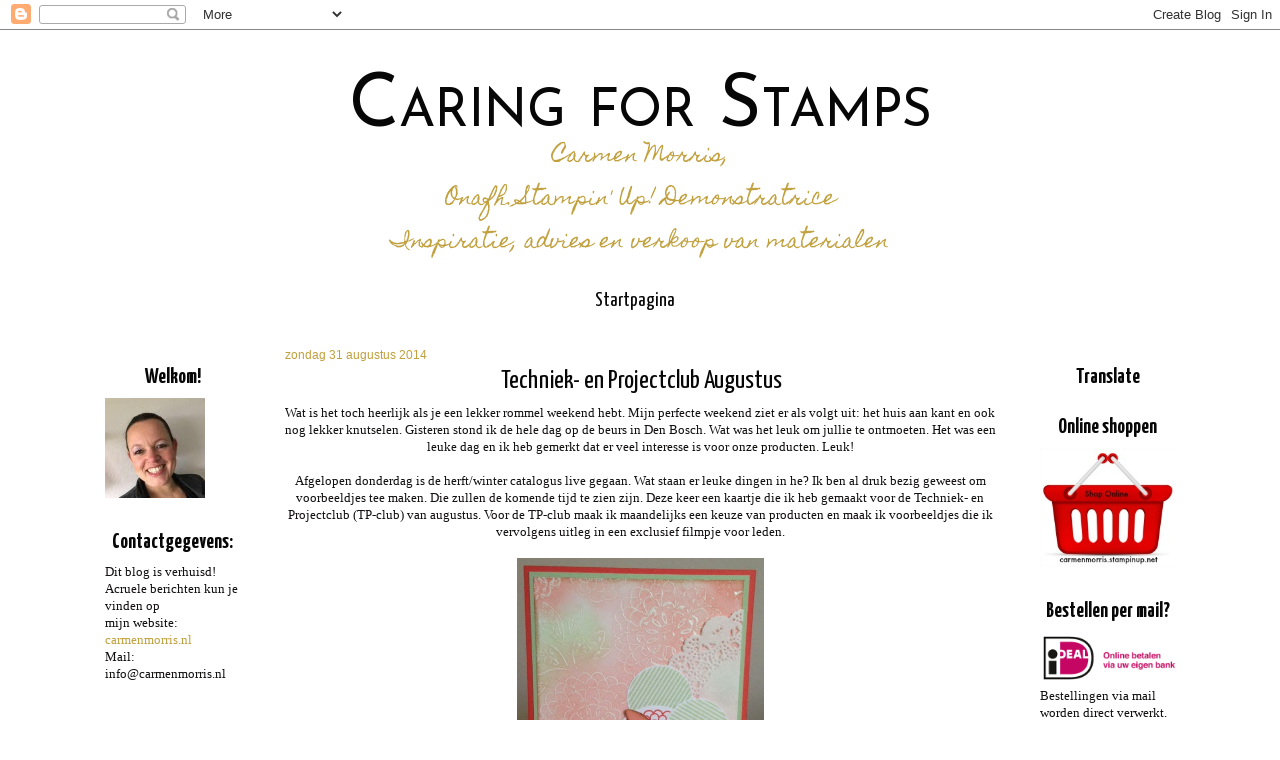

--- FILE ---
content_type: text/html; charset=UTF-8
request_url: http://caringforstamps.blogspot.com/2014/08/techniek-en-projectclub-augustus.html
body_size: 24754
content:
<!DOCTYPE html>
<html class='v2' dir='ltr' xmlns='http://www.w3.org/1999/xhtml' xmlns:b='http://www.google.com/2005/gml/b' xmlns:data='http://www.google.com/2005/gml/data' xmlns:expr='http://www.google.com/2005/gml/expr'>
<head>
<link href='https://www.blogger.com/static/v1/widgets/335934321-css_bundle_v2.css' rel='stylesheet' type='text/css'/>
<link href='http://fonts.googleapis.com/css?family=Homemade+Apple|Yanone+Kaffeesatz' rel='stylesheet' type='text/css'/>
<link href='http://fonts.googleapis.com/css?family=Josefin+Sans' rel='stylesheet' type='text/css'/>
<meta content='IE=8, IE=9, IE=10' http-equiv='X-UA-Compatible'/>
<meta content='width=1100' name='viewport'/>
<meta content='text/html; charset=UTF-8' http-equiv='Content-Type'/>
<meta content='blogger' name='generator'/>
<link href='http://caringforstamps.blogspot.com/favicon.ico' rel='icon' type='image/x-icon'/>
<link href='http://caringforstamps.blogspot.com/2014/08/techniek-en-projectclub-augustus.html' rel='canonical'/>
<link rel="alternate" type="application/atom+xml" title="Caring for Stamps - Atom" href="http://caringforstamps.blogspot.com/feeds/posts/default" />
<link rel="alternate" type="application/rss+xml" title="Caring for Stamps - RSS" href="http://caringforstamps.blogspot.com/feeds/posts/default?alt=rss" />
<link rel="service.post" type="application/atom+xml" title="Caring for Stamps - Atom" href="https://www.blogger.com/feeds/8169972579795501867/posts/default" />

<link rel="alternate" type="application/atom+xml" title="Caring for Stamps - Atom" href="http://caringforstamps.blogspot.com/feeds/6925775971683143773/comments/default" />
<!--Can't find substitution for tag [blog.ieCssRetrofitLinks]-->
<link href='https://blogger.googleusercontent.com/img/b/R29vZ2xl/AVvXsEgub2sHy3BZlzMx4nQoA4eVqB4Brh_0826DmtBeTh3XpXFCKXI7SdwlaBit8TyT_7yEnYOkjeF9VdDOuIiVpMNR9o_cnh7DKqaKYaR8Q7l628MdWrrj9gcRrtNApDKFHVdCdBxbDWF7bPX_/s1600/30082014_blogpost-maandag2.JPG' rel='image_src'/>
<meta content='http://caringforstamps.blogspot.com/2014/08/techniek-en-projectclub-augustus.html' property='og:url'/>
<meta content='Techniek- en Projectclub Augustus' property='og:title'/>
<meta content='CARMEN MORRIS, Onafh. Stampin&#39; Up! Demonstratrice. 
*Producten Bestellen * Goede en snelle service * Creatieve Workshops/Party&#39;s in heel Nederland' property='og:description'/>
<meta content='https://blogger.googleusercontent.com/img/b/R29vZ2xl/AVvXsEgub2sHy3BZlzMx4nQoA4eVqB4Brh_0826DmtBeTh3XpXFCKXI7SdwlaBit8TyT_7yEnYOkjeF9VdDOuIiVpMNR9o_cnh7DKqaKYaR8Q7l628MdWrrj9gcRrtNApDKFHVdCdBxbDWF7bPX_/w1200-h630-p-k-no-nu/30082014_blogpost-maandag2.JPG' property='og:image'/>
<title>Caring for Stamps: Techniek- en Projectclub Augustus</title>
<style type='text/css'>@font-face{font-family:'Homemade Apple';font-style:normal;font-weight:400;font-display:swap;src:url(//fonts.gstatic.com/s/homemadeapple/v24/Qw3EZQFXECDrI2q789EKQZJob0x6XHgOiJM6.woff2)format('woff2');unicode-range:U+0000-00FF,U+0131,U+0152-0153,U+02BB-02BC,U+02C6,U+02DA,U+02DC,U+0304,U+0308,U+0329,U+2000-206F,U+20AC,U+2122,U+2191,U+2193,U+2212,U+2215,U+FEFF,U+FFFD;}@font-face{font-family:'Josefin Sans';font-style:normal;font-weight:400;font-display:swap;src:url(//fonts.gstatic.com/s/josefinsans/v34/Qw3PZQNVED7rKGKxtqIqX5E-AVSJrOCfjY46_DjQbMlhLybpUVzEEaq2.woff2)format('woff2');unicode-range:U+0102-0103,U+0110-0111,U+0128-0129,U+0168-0169,U+01A0-01A1,U+01AF-01B0,U+0300-0301,U+0303-0304,U+0308-0309,U+0323,U+0329,U+1EA0-1EF9,U+20AB;}@font-face{font-family:'Josefin Sans';font-style:normal;font-weight:400;font-display:swap;src:url(//fonts.gstatic.com/s/josefinsans/v34/Qw3PZQNVED7rKGKxtqIqX5E-AVSJrOCfjY46_DjQbMhhLybpUVzEEaq2.woff2)format('woff2');unicode-range:U+0100-02BA,U+02BD-02C5,U+02C7-02CC,U+02CE-02D7,U+02DD-02FF,U+0304,U+0308,U+0329,U+1D00-1DBF,U+1E00-1E9F,U+1EF2-1EFF,U+2020,U+20A0-20AB,U+20AD-20C0,U+2113,U+2C60-2C7F,U+A720-A7FF;}@font-face{font-family:'Josefin Sans';font-style:normal;font-weight:400;font-display:swap;src:url(//fonts.gstatic.com/s/josefinsans/v34/Qw3PZQNVED7rKGKxtqIqX5E-AVSJrOCfjY46_DjQbMZhLybpUVzEEQ.woff2)format('woff2');unicode-range:U+0000-00FF,U+0131,U+0152-0153,U+02BB-02BC,U+02C6,U+02DA,U+02DC,U+0304,U+0308,U+0329,U+2000-206F,U+20AC,U+2122,U+2191,U+2193,U+2212,U+2215,U+FEFF,U+FFFD;}@font-face{font-family:'Yanone Kaffeesatz';font-style:normal;font-weight:400;font-display:swap;src:url(//fonts.gstatic.com/s/yanonekaffeesatz/v32/3y976aknfjLm_3lMKjiMgmUUYBs04Y8WH-qHHt6MDPo.woff2)format('woff2');unicode-range:U+0460-052F,U+1C80-1C8A,U+20B4,U+2DE0-2DFF,U+A640-A69F,U+FE2E-FE2F;}@font-face{font-family:'Yanone Kaffeesatz';font-style:normal;font-weight:400;font-display:swap;src:url(//fonts.gstatic.com/s/yanonekaffeesatz/v32/3y976aknfjLm_3lMKjiMgmUUYBs04Y8fH-qHHt6MDPo.woff2)format('woff2');unicode-range:U+0301,U+0400-045F,U+0490-0491,U+04B0-04B1,U+2116;}@font-face{font-family:'Yanone Kaffeesatz';font-style:normal;font-weight:400;font-display:swap;src:url(//fonts.gstatic.com/s/yanonekaffeesatz/v32/3y976aknfjLm_3lMKjiMgmUUYBs04Y9nH-qHHt6MDPo.woff2)format('woff2');unicode-range:U+0302-0303,U+0305,U+0307-0308,U+0310,U+0312,U+0315,U+031A,U+0326-0327,U+032C,U+032F-0330,U+0332-0333,U+0338,U+033A,U+0346,U+034D,U+0391-03A1,U+03A3-03A9,U+03B1-03C9,U+03D1,U+03D5-03D6,U+03F0-03F1,U+03F4-03F5,U+2016-2017,U+2034-2038,U+203C,U+2040,U+2043,U+2047,U+2050,U+2057,U+205F,U+2070-2071,U+2074-208E,U+2090-209C,U+20D0-20DC,U+20E1,U+20E5-20EF,U+2100-2112,U+2114-2115,U+2117-2121,U+2123-214F,U+2190,U+2192,U+2194-21AE,U+21B0-21E5,U+21F1-21F2,U+21F4-2211,U+2213-2214,U+2216-22FF,U+2308-230B,U+2310,U+2319,U+231C-2321,U+2336-237A,U+237C,U+2395,U+239B-23B7,U+23D0,U+23DC-23E1,U+2474-2475,U+25AF,U+25B3,U+25B7,U+25BD,U+25C1,U+25CA,U+25CC,U+25FB,U+266D-266F,U+27C0-27FF,U+2900-2AFF,U+2B0E-2B11,U+2B30-2B4C,U+2BFE,U+3030,U+FF5B,U+FF5D,U+1D400-1D7FF,U+1EE00-1EEFF;}@font-face{font-family:'Yanone Kaffeesatz';font-style:normal;font-weight:400;font-display:swap;src:url(//fonts.gstatic.com/s/yanonekaffeesatz/v32/3y976aknfjLm_3lMKjiMgmUUYBs04Y91H-qHHt6MDPo.woff2)format('woff2');unicode-range:U+0001-000C,U+000E-001F,U+007F-009F,U+20DD-20E0,U+20E2-20E4,U+2150-218F,U+2190,U+2192,U+2194-2199,U+21AF,U+21E6-21F0,U+21F3,U+2218-2219,U+2299,U+22C4-22C6,U+2300-243F,U+2440-244A,U+2460-24FF,U+25A0-27BF,U+2800-28FF,U+2921-2922,U+2981,U+29BF,U+29EB,U+2B00-2BFF,U+4DC0-4DFF,U+FFF9-FFFB,U+10140-1018E,U+10190-1019C,U+101A0,U+101D0-101FD,U+102E0-102FB,U+10E60-10E7E,U+1D2C0-1D2D3,U+1D2E0-1D37F,U+1F000-1F0FF,U+1F100-1F1AD,U+1F1E6-1F1FF,U+1F30D-1F30F,U+1F315,U+1F31C,U+1F31E,U+1F320-1F32C,U+1F336,U+1F378,U+1F37D,U+1F382,U+1F393-1F39F,U+1F3A7-1F3A8,U+1F3AC-1F3AF,U+1F3C2,U+1F3C4-1F3C6,U+1F3CA-1F3CE,U+1F3D4-1F3E0,U+1F3ED,U+1F3F1-1F3F3,U+1F3F5-1F3F7,U+1F408,U+1F415,U+1F41F,U+1F426,U+1F43F,U+1F441-1F442,U+1F444,U+1F446-1F449,U+1F44C-1F44E,U+1F453,U+1F46A,U+1F47D,U+1F4A3,U+1F4B0,U+1F4B3,U+1F4B9,U+1F4BB,U+1F4BF,U+1F4C8-1F4CB,U+1F4D6,U+1F4DA,U+1F4DF,U+1F4E3-1F4E6,U+1F4EA-1F4ED,U+1F4F7,U+1F4F9-1F4FB,U+1F4FD-1F4FE,U+1F503,U+1F507-1F50B,U+1F50D,U+1F512-1F513,U+1F53E-1F54A,U+1F54F-1F5FA,U+1F610,U+1F650-1F67F,U+1F687,U+1F68D,U+1F691,U+1F694,U+1F698,U+1F6AD,U+1F6B2,U+1F6B9-1F6BA,U+1F6BC,U+1F6C6-1F6CF,U+1F6D3-1F6D7,U+1F6E0-1F6EA,U+1F6F0-1F6F3,U+1F6F7-1F6FC,U+1F700-1F7FF,U+1F800-1F80B,U+1F810-1F847,U+1F850-1F859,U+1F860-1F887,U+1F890-1F8AD,U+1F8B0-1F8BB,U+1F8C0-1F8C1,U+1F900-1F90B,U+1F93B,U+1F946,U+1F984,U+1F996,U+1F9E9,U+1FA00-1FA6F,U+1FA70-1FA7C,U+1FA80-1FA89,U+1FA8F-1FAC6,U+1FACE-1FADC,U+1FADF-1FAE9,U+1FAF0-1FAF8,U+1FB00-1FBFF;}@font-face{font-family:'Yanone Kaffeesatz';font-style:normal;font-weight:400;font-display:swap;src:url(//fonts.gstatic.com/s/yanonekaffeesatz/v32/3y976aknfjLm_3lMKjiMgmUUYBs04Y8UH-qHHt6MDPo.woff2)format('woff2');unicode-range:U+0102-0103,U+0110-0111,U+0128-0129,U+0168-0169,U+01A0-01A1,U+01AF-01B0,U+0300-0301,U+0303-0304,U+0308-0309,U+0323,U+0329,U+1EA0-1EF9,U+20AB;}@font-face{font-family:'Yanone Kaffeesatz';font-style:normal;font-weight:400;font-display:swap;src:url(//fonts.gstatic.com/s/yanonekaffeesatz/v32/3y976aknfjLm_3lMKjiMgmUUYBs04Y8VH-qHHt6MDPo.woff2)format('woff2');unicode-range:U+0100-02BA,U+02BD-02C5,U+02C7-02CC,U+02CE-02D7,U+02DD-02FF,U+0304,U+0308,U+0329,U+1D00-1DBF,U+1E00-1E9F,U+1EF2-1EFF,U+2020,U+20A0-20AB,U+20AD-20C0,U+2113,U+2C60-2C7F,U+A720-A7FF;}@font-face{font-family:'Yanone Kaffeesatz';font-style:normal;font-weight:400;font-display:swap;src:url(//fonts.gstatic.com/s/yanonekaffeesatz/v32/3y976aknfjLm_3lMKjiMgmUUYBs04Y8bH-qHHt6M.woff2)format('woff2');unicode-range:U+0000-00FF,U+0131,U+0152-0153,U+02BB-02BC,U+02C6,U+02DA,U+02DC,U+0304,U+0308,U+0329,U+2000-206F,U+20AC,U+2122,U+2191,U+2193,U+2212,U+2215,U+FEFF,U+FFFD;}@font-face{font-family:'Yanone Kaffeesatz';font-style:normal;font-weight:700;font-display:swap;src:url(//fonts.gstatic.com/s/yanonekaffeesatz/v32/3y976aknfjLm_3lMKjiMgmUUYBs04Y8WH-qHHt6MDPo.woff2)format('woff2');unicode-range:U+0460-052F,U+1C80-1C8A,U+20B4,U+2DE0-2DFF,U+A640-A69F,U+FE2E-FE2F;}@font-face{font-family:'Yanone Kaffeesatz';font-style:normal;font-weight:700;font-display:swap;src:url(//fonts.gstatic.com/s/yanonekaffeesatz/v32/3y976aknfjLm_3lMKjiMgmUUYBs04Y8fH-qHHt6MDPo.woff2)format('woff2');unicode-range:U+0301,U+0400-045F,U+0490-0491,U+04B0-04B1,U+2116;}@font-face{font-family:'Yanone Kaffeesatz';font-style:normal;font-weight:700;font-display:swap;src:url(//fonts.gstatic.com/s/yanonekaffeesatz/v32/3y976aknfjLm_3lMKjiMgmUUYBs04Y9nH-qHHt6MDPo.woff2)format('woff2');unicode-range:U+0302-0303,U+0305,U+0307-0308,U+0310,U+0312,U+0315,U+031A,U+0326-0327,U+032C,U+032F-0330,U+0332-0333,U+0338,U+033A,U+0346,U+034D,U+0391-03A1,U+03A3-03A9,U+03B1-03C9,U+03D1,U+03D5-03D6,U+03F0-03F1,U+03F4-03F5,U+2016-2017,U+2034-2038,U+203C,U+2040,U+2043,U+2047,U+2050,U+2057,U+205F,U+2070-2071,U+2074-208E,U+2090-209C,U+20D0-20DC,U+20E1,U+20E5-20EF,U+2100-2112,U+2114-2115,U+2117-2121,U+2123-214F,U+2190,U+2192,U+2194-21AE,U+21B0-21E5,U+21F1-21F2,U+21F4-2211,U+2213-2214,U+2216-22FF,U+2308-230B,U+2310,U+2319,U+231C-2321,U+2336-237A,U+237C,U+2395,U+239B-23B7,U+23D0,U+23DC-23E1,U+2474-2475,U+25AF,U+25B3,U+25B7,U+25BD,U+25C1,U+25CA,U+25CC,U+25FB,U+266D-266F,U+27C0-27FF,U+2900-2AFF,U+2B0E-2B11,U+2B30-2B4C,U+2BFE,U+3030,U+FF5B,U+FF5D,U+1D400-1D7FF,U+1EE00-1EEFF;}@font-face{font-family:'Yanone Kaffeesatz';font-style:normal;font-weight:700;font-display:swap;src:url(//fonts.gstatic.com/s/yanonekaffeesatz/v32/3y976aknfjLm_3lMKjiMgmUUYBs04Y91H-qHHt6MDPo.woff2)format('woff2');unicode-range:U+0001-000C,U+000E-001F,U+007F-009F,U+20DD-20E0,U+20E2-20E4,U+2150-218F,U+2190,U+2192,U+2194-2199,U+21AF,U+21E6-21F0,U+21F3,U+2218-2219,U+2299,U+22C4-22C6,U+2300-243F,U+2440-244A,U+2460-24FF,U+25A0-27BF,U+2800-28FF,U+2921-2922,U+2981,U+29BF,U+29EB,U+2B00-2BFF,U+4DC0-4DFF,U+FFF9-FFFB,U+10140-1018E,U+10190-1019C,U+101A0,U+101D0-101FD,U+102E0-102FB,U+10E60-10E7E,U+1D2C0-1D2D3,U+1D2E0-1D37F,U+1F000-1F0FF,U+1F100-1F1AD,U+1F1E6-1F1FF,U+1F30D-1F30F,U+1F315,U+1F31C,U+1F31E,U+1F320-1F32C,U+1F336,U+1F378,U+1F37D,U+1F382,U+1F393-1F39F,U+1F3A7-1F3A8,U+1F3AC-1F3AF,U+1F3C2,U+1F3C4-1F3C6,U+1F3CA-1F3CE,U+1F3D4-1F3E0,U+1F3ED,U+1F3F1-1F3F3,U+1F3F5-1F3F7,U+1F408,U+1F415,U+1F41F,U+1F426,U+1F43F,U+1F441-1F442,U+1F444,U+1F446-1F449,U+1F44C-1F44E,U+1F453,U+1F46A,U+1F47D,U+1F4A3,U+1F4B0,U+1F4B3,U+1F4B9,U+1F4BB,U+1F4BF,U+1F4C8-1F4CB,U+1F4D6,U+1F4DA,U+1F4DF,U+1F4E3-1F4E6,U+1F4EA-1F4ED,U+1F4F7,U+1F4F9-1F4FB,U+1F4FD-1F4FE,U+1F503,U+1F507-1F50B,U+1F50D,U+1F512-1F513,U+1F53E-1F54A,U+1F54F-1F5FA,U+1F610,U+1F650-1F67F,U+1F687,U+1F68D,U+1F691,U+1F694,U+1F698,U+1F6AD,U+1F6B2,U+1F6B9-1F6BA,U+1F6BC,U+1F6C6-1F6CF,U+1F6D3-1F6D7,U+1F6E0-1F6EA,U+1F6F0-1F6F3,U+1F6F7-1F6FC,U+1F700-1F7FF,U+1F800-1F80B,U+1F810-1F847,U+1F850-1F859,U+1F860-1F887,U+1F890-1F8AD,U+1F8B0-1F8BB,U+1F8C0-1F8C1,U+1F900-1F90B,U+1F93B,U+1F946,U+1F984,U+1F996,U+1F9E9,U+1FA00-1FA6F,U+1FA70-1FA7C,U+1FA80-1FA89,U+1FA8F-1FAC6,U+1FACE-1FADC,U+1FADF-1FAE9,U+1FAF0-1FAF8,U+1FB00-1FBFF;}@font-face{font-family:'Yanone Kaffeesatz';font-style:normal;font-weight:700;font-display:swap;src:url(//fonts.gstatic.com/s/yanonekaffeesatz/v32/3y976aknfjLm_3lMKjiMgmUUYBs04Y8UH-qHHt6MDPo.woff2)format('woff2');unicode-range:U+0102-0103,U+0110-0111,U+0128-0129,U+0168-0169,U+01A0-01A1,U+01AF-01B0,U+0300-0301,U+0303-0304,U+0308-0309,U+0323,U+0329,U+1EA0-1EF9,U+20AB;}@font-face{font-family:'Yanone Kaffeesatz';font-style:normal;font-weight:700;font-display:swap;src:url(//fonts.gstatic.com/s/yanonekaffeesatz/v32/3y976aknfjLm_3lMKjiMgmUUYBs04Y8VH-qHHt6MDPo.woff2)format('woff2');unicode-range:U+0100-02BA,U+02BD-02C5,U+02C7-02CC,U+02CE-02D7,U+02DD-02FF,U+0304,U+0308,U+0329,U+1D00-1DBF,U+1E00-1E9F,U+1EF2-1EFF,U+2020,U+20A0-20AB,U+20AD-20C0,U+2113,U+2C60-2C7F,U+A720-A7FF;}@font-face{font-family:'Yanone Kaffeesatz';font-style:normal;font-weight:700;font-display:swap;src:url(//fonts.gstatic.com/s/yanonekaffeesatz/v32/3y976aknfjLm_3lMKjiMgmUUYBs04Y8bH-qHHt6M.woff2)format('woff2');unicode-range:U+0000-00FF,U+0131,U+0152-0153,U+02BB-02BC,U+02C6,U+02DA,U+02DC,U+0304,U+0308,U+0329,U+2000-206F,U+20AC,U+2122,U+2191,U+2193,U+2212,U+2215,U+FEFF,U+FFFD;}</style>
<style id='page-skin-1' type='text/css'><!--
/*-----------------------------------------------
Blogger Template Style
Customized by: Blogaholic Designs
Template Design Style: Glitter.Glam.Gold Blog Template
URL: http://blogaholicdesigns.com
----------------------------------------------- */
/* Variable definitions
====================
<Group description="Post Title Color" selector="h3.post-title">
<Variable name="post.title.link.color" description="Link Color" type="color" default="#000000"/>
<Variable name="post.title.hover.color" description="Link Hover Color" type="color" default="#000000"/>
<Variable name="post.title.color" description="Color on Post Page" type="color" default="#000000"/>
</Group>
<Group description="Description Title" selector=".Header .description">
<Variable name="description.font" description="Font" type="font"
default="normal normal 10px Arial, Tahoma, Helvetica, FreeSans, sans-serif"/>
<Variable name="description.title.color" description="Color on Post Page" type="color" default="#000000"/>
</Group>
<Variable name="keycolor" description="Main Color" type="color" default="#1a222a"/>
<Variable name="body.background" description="Body Background" type="background"
color="transparent" default="#ffffff url() repeat fixed top center"/>
<Group description="Page Text" selector="body">
<Variable name="body.font" description="Font" type="font"
default="normal normal 15px Arial, Tahoma, Helvetica, FreeSans, sans-serif"/>
<Variable name="body.text.color" description="Text Color" type="color" default="#333333"/>
</Group>
<Group description="Backgrounds" selector=".body-fauxcolumns-outer">
<Variable name="body.background.color" description="Outer Background" type="color" default="#ffffff"/>
<Variable name="header.background.color" description="Header Background" type="color" default="transparent"/>
<Variable name="post.background.color" description="Post Background" type="color" default="#ffffff"/>
</Group>
<Group description="Links" selector=".main-outer">
<Variable name="link.color" description="Link Color" type="color" default="#336699"/>
<Variable name="link.visited.color" description="Visited Color" type="color" default="#6699cc"/>
<Variable name="link.hover.color" description="Hover Color" type="color" default="#33aaff"/>
</Group>
<Group description="Blog Title" selector=".header h1">
<Variable name="header.font" description="Title Font" type="font"
default="normal normal 36px Arial, Tahoma, Helvetica, FreeSans, sans-serif"/>
<Variable name="header.text.color" description="Text Color" type="color" default="#ffffff" />
</Group>
<Group description="Tabs Text" selector=".tabs-inner .widget li a">
<Variable name="tabs.font" description="Font" type="font"
default="normal normal 15px Arial, Tahoma, Helvetica, FreeSans, sans-serif"/>
<Variable name="tabs.text.color" description="Text Color" type="color" default="#ffffff"/>
<Variable name="tabs.selected.text.color" description="Selected Color" type="color" default="#c1a03e"/>
</Group>
<Group description="Tabs Background" selector=".tabs-outer .PageList">
<Variable name="tabs.background.color" description="Background Color" type="color" default="transparent"/>
<Variable name="tabs.selected.background.color" description="Selected Color" type="color" default="transparent"/>
<Variable name="tabs.separator.color" description="Separator Color" type="color" default="transparent"/>
</Group>
<Group description="Post Title" selector="h3.post-title, .comments h4">
<Variable name="post.title.font" description="Title Font" type="font"
default="normal normal 18px Arial, Tahoma, Helvetica, FreeSans, sans-serif"/>
</Group>
<Group description="Date Header" selector=".date-header">
<Variable name="date.header.color" description="Text Color" type="color" default="#131010"/>
<Variable name="date.font" description="Font" type="font"
default="normal normal 10px Arial, Tahoma, Helvetica, FreeSans, sans-serif"/>
</Group>
<Group description="Post" selector=".post">
<Variable name="post.footer.text.color" description="Footer Text Color" type="color" default="#999999"/>
<Variable name="post.border.color" description="Border Color" type="color" default="#ffffff"/>
</Group>
<Group description="Gadgets" selector="h2">
<Variable name="widget.title.font" description="Title Font" type="font"
default="bold normal 13px Arial, Tahoma, Helvetica, FreeSans, sans-serif"/>
<Variable name="widget.title.text.color" description="Title Color" type="color" default="#888888"/>
</Group>
<Group description="Footer" selector=".footer-outer">
<Variable name="footer.text.color" description="Text Color" type="color" default="#cccccc"/>
<Variable name="footer.widget.title.text.color" description="Gadget Title Color" type="color" default="#aaaaaa"/>
</Group>
<Group description="Footer Links" selector=".footer-outer">
<Variable name="footer.link.color" description="Link Color" type="color" default="#99ccee"/>
<Variable name="footer.link.visited.color" description="Visited Color" type="color" default="#77aaee"/>
<Variable name="footer.link.hover.color" description="Hover Color" type="color" default="#33aaff"/>
</Group>
<Variable name="content.margin" description="Content Margin Top" type="length" default="20px"/>
<Variable name="content.padding" description="Content Padding" type="length" default="0"/>
<Variable name="content.background" description="Content Background" type="background"
default="transparent none repeat scroll top left"/>
<Variable name="content.border.radius" description="Content Border Radius" type="length" default="0"/>
<Variable name="content.shadow.spread" description="Content Shadow Spread" type="length" default="0"/>
<Variable name="header.padding" description="Header Padding" type="length" default="0"/>
<Variable name="header.background.gradient" description="Header Gradient" type="url"
default="none"/>
<Variable name="header.border.radius" description="Header Border Radius" type="length" default="0"/>
<Variable name="main.border.radius.top" description="Main Border Radius" type="length" default="20px"/>
<Variable name="footer.border.radius.top" description="Footer Border Radius Top" type="length" default="0"/>
<Variable name="footer.border.radius.bottom" description="Footer Border Radius Bottom" type="length" default="20px"/>
<Variable name="region.shadow.spread" description="Main and Footer Shadow Spread" type="length" default="3px"/>
<Variable name="region.shadow.offset" description="Main and Footer Shadow Offset" type="length" default="1px"/>
<Variable name="tabs.background.gradient" description="Tab Background Gradient" type="url" default="none"/>
<Variable name="tab.selected.background.gradient" description="Selected Tab Background" type="url"
default="url(http://www.blogblog.com/1kt/transparent/white80.png)"/>
<Variable name="tab.background" description="Tab Background" type="background"
default="transparent url(http://www.blogblog.com/1kt/transparent/black50.png) repeat scroll top left"/>
<Variable name="tab.border.radius" description="Tab Border Radius" type="length" default="10px" />
<Variable name="tab.first.border.radius" description="First Tab Border Radius" type="length" default="10px" />
<Variable name="tabs.border.radius" description="Tabs Border Radius" type="length" default="0" />
<Variable name="tabs.spacing" description="Tab Spacing" type="length" default=".25em"/>
<Variable name="tabs.margin.bottom" description="Tab Margin Bottom" type="length" default="0"/>
<Variable name="tabs.margin.sides" description="Tab Margin Sides" type="length" default="20px"/>
<Variable name="main.background" description="Main Background" type="background"
default="transparent url(http://www.blogblog.com/1kt/transparent/white80.png) repeat scroll top left"/>
<Variable name="main.padding.sides" description="Main Padding Sides" type="length" default="20px"/>
<Variable name="footer.background" description="Footer Background" type="background"
default="transparent url(http://www.blogblog.com/1kt/transparent/black50.png) repeat scroll top left"/>
<Variable name="post.margin.sides" description="Post Margin Sides" type="length" default="-20px"/>
<Variable name="post.border.radius" description="Post Border Radius" type="length" default="5px"/>
<Variable name="widget.title.text.transform" description="Widget Title Text Transform" type="string" default="uppercase"/>
<Variable name="mobile.background.overlay" description="Mobile Background Overlay" type="string"
default="transparent none repeat scroll top left"/>
<Variable name="startSide" description="Side where text starts in blog language" type="automatic" default="left"/>
<Variable name="endSide" description="Side where text ends in blog language" type="automatic" default="right"/>
*/
/* Content
----------------------------------------------- */
body {
font: normal normal 14px Georgia, Utopia, 'Palatino Linotype', Palatino, serif;
color: #131010;
background: #ffffff url() repeat fixed top center;
}
html body .region-inner {
min-width: 0;
max-width: 100%;
width: auto;
margin-top:0px;
}
.content{
background-image: url("http://images.blogaholicnetwork.com/Premades/design/element/bg-gg.gif");
background-repeat:repeat-x;
background-position:top center;
}
.content-outer {
font-size: 90%;
}
a:link {
text-decoration:none;
color: #c1a03e;
}
a:visited {
text-decoration:none;
color: #080707;
}
a:hover {
text-decoration:underline;
color: #080707;
}
.content-outer {
margin-top:0px;
margin-bottom: 1px;
}
.content-inner {
padding: 0px;
}
/* Header
----------------------------------------------- */
.header-outer {
background: transparent none repeat-x scroll top left;
background-repeat: no-repeat;
background-position:center;
margin:0px 0px 0px 0px;
color: #080707;
-moz-border-radius: 0;
-webkit-border-radius: 0;
-goog-ms-border-radius: 0;
border-radius: 0;
}
#header-inner {background-position: center !important; width: 100% !important;}
#header-inner img {margin: 0 auto !important;} #header-inner {text-align:center !important;}
.Header img, .Header #header-inner {
-moz-border-radius: 0;
-webkit-border-radius: 0;
-goog-ms-border-radius: 0;
border-radius: 0;
}
.header-inner .Header .titlewrapper,
.header-inner .Header .descriptionwrapper {
padding-left: 0px;
padding-right: 0px;
padding-top:0;
padding-bottom:0;
}
.Header h1 {
font: normal normal 74px Josefin Sans;
font-variant:small-caps;
margin: 40px 8px -10px 8px;
padding:0px 0px 0px 0px;
text-align:center;
}
.Header h1 a {
color: #080707;
}
.Header .description {
font: normal normal 20px Homemade Apple;
margin:0px 8px 20px 8px;
padding:0px 0px 0px 0px;
text-align:center;
color:#c1a03e;
}
/* Tabs
----------------------------------------------- */
.tabs-inner {
margin: .5em 15px 1em;
padding:0px;
margin: 10px 5px 0px 5px;
border-top: 0px solid #000000;
border-bottom: 0px solid #000000;
}
.tabs-inner .section {
margin: 0;
}
.tabs-inner .widget ul {
padding: 0px;
background: transparent none repeat scroll bottom;
-moz-border-radius: 0;
-webkit-border-radius: 0;
-goog-ms-border-radius: 0;
border-radius: 0;
}
.tabs-inner .widget li {
border: none;
}
.tabs-inner .widget li a {
display: inline-block;
padding: .10em 1em;
margin-right: 0;
color: #080707;
font: normal normal 20px Yanone Kaffeesatz;
-moz-border-radius: 0 0 0 0;
-webkit-border-top-left-radius: 0;
-webkit-border-top-right-radius: 0;
-goog-ms-border-radius: 0 0 0 0;
border-radius: 0 0 0 0;
background: transparent none no-repeat scroll top left;
border-right: 1px solid transparent;
}
.tabs-inner .widget li:first-child a {
padding-left: .50em;
-moz-border-radius-topleft: 0;
-moz-border-radius-bottomleft: 0;
-webkit-border-top-left-radius: 0;
-webkit-border-bottom-left-radius: 0;
-goog-ms-border-top-left-radius: 0;
-goog-ms-border-bottom-left-radius: 0;
border-top-left-radius: 0;
border-bottom-left-radius: 0;
}
.tabs-inner .widget li.selected a,
.tabs-inner .widget li a:hover {
position: relative;
z-index: 0;
background: transparent none repeat scroll bottom;
color: #080707;
-moz-box-shadow: 0 0 0 rgba(0, 0, 0, .15);
-webkit-box-shadow: 0 0 0 rgba(0, 0, 0, .15);
-goog-ms-box-shadow: 0 0 0 rgba(0, 0, 0, .15);
box-shadow: 0 0 0 rgba(0, 0, 0, .15);
}
.tabs-inner .widget li a:hover{
text-decoration:underline;
}
/* Headings
----------------------------------------------- */
h2 {
font: normal bold 21px Yanone Kaffeesatz;
text-transform: none;
color: #080707;
margin: .5em 0;
text-align:center;
padding-top:0px;
padding-bottom:0px;
padding-left:0px;
background-color: ;
background-image: url();
background-repeat: no-repeat;
background-position: left;
}
/* Main
----------------------------------------------- */
.main-outer {
background: ;
margin-top:20px;
margin-left:0px;
border-left: solid 0px #808080;
border-right: solid 0px #808080;
-moz-border-radius: 0 0 0 0;
-webkit-border-top-left-radius: 0;
-webkit-border-top-right-radius: 0;
-webkit-border-bottom-left-radius: 0;
-webkit-border-bottom-right-radius: 0;
-goog-ms-border-radius: 0 0 0 0;
border-radius: 0 0 0 0;
-moz-box-shadow: 0 0 0 rgba(0, 0, 0, .15);
-webkit-box-shadow: 0 0 0 rgba(0, 0, 0, .15);
-goog-ms-box-shadow: 0 0 0 rgba(0, 0, 0, .15);
box-shadow: 0 0 0 rgba(0, 0, 0, .15);
}
.main-inner {
padding:4px 0px 20px 0px;
}
.main-inner .column-center-inner {
padding: 0 0;
}
.main-inner .column-left-inner {
padding-left: 0;
padding-top:20px;
}
.main-inner .column-right-inner {
padding-right: 0;
padding-top:20px
}
/* Posts
----------------------------------------------- */
h3.post-title {
margin:10px 0px -8px 2px;
font: normal normal 26px Yanone Kaffeesatz;
text-align:center;
}
.comments h4 {
margin: 1em 0 0;
font: normal normal 26px Yanone Kaffeesatz;
font-size:20px;
}
.date-header span {
color: #c1a03e;
font: normal normal 12px 'Trebuchet MS', Trebuchet, sans-serif;
text-align:left !important;
}
.date-header {
text-align:left !important;
margin: 10px 0 -6px 0;
}
.post-outer {
background-color: transparent;
border: solid 1px transparent;
-moz-border-radius: 0;
-webkit-border-radius: 0;
border-radius: 0;
-goog-ms-border-radius: 0;
padding: 0px 16px;
margin: -5px -20px 0px;
}
.post-body {
line-height: 1.4;
font-size: 100%;
position: relative;
margin:0 0 20px 0;
}
.post-header {
margin: 0 0 1.5em;
color: #080707;
line-height: 1.6;
}
.post-footer {
margin: 10px 20px 20px 0px;
color: #080707;
line-height: 1.6;
padding: 0px 0 20px 0px;
border-bottom: 1px solid #808080;
background-image: url();
background-repeat: no-repeat;
background-position: bottom center;
}
#blog-pager {
font-size: 140%
}
#comments .comment-author {
padding-top: 1.5em;
border-top: dashed 1px #ccc;
border-top: dashed 1px rgba(128, 128, 128, .5);
background-position: 0 1.5em;
}
#comments .comment-author:first-child {
padding-top: 0;
border-top: none;
}
.avatar-image-container {
margin: .2em 0 0;
}
/* Comments
----------------------------------------------- */
.comments .comments-content .icon.blog-author {
background-repeat: no-repeat;
background-image: url([data-uri]);
}
.comments .comments-content .loadmore a {
border-top: 1px solid #080707;
border-bottom: 1px solid #080707;
}
.comments .continue {
border-top: 2px solid #080707;
}
/* Widgets
----------------------------------------------- */
.widget ul, .widget #ArchiveList ul.flat {
padding: 0;
list-style: none;
}
.widget ul li, .widget #ArchiveList ul.flat li {
border-top: dashed 1px #ccc;
border-top: dashed 1px rgba(128, 128, 128, .5);
}
.widget ul li:first-child, .widget #ArchiveList ul.flat li:first-child {
border-top: none;
}
.widget .post-body ul {
list-style: disc;
}
.widget .post-body ul li {
border: none;
}
/* Footer
----------------------------------------------- */
.footer-outer {
color:#080707;
background: #ffffff;
border-left: solid 0px #808080;
border-right: solid 0px #808080;
border-bottom: solid 0px #808080;
margin-left:2px;
-moz-border-radius: 0 0 0 0;
-webkit-border-top-left-radius: 0;
-webkit-border-top-right-radius: 0;
-webkit-border-bottom-left-radius: 0;
-webkit-border-bottom-right-radius: 0;
-goog-ms-border-radius: 0 0 0 0;
border-radius: 0 0 0 0;
-moz-box-shadow: 0 0 0 rgba(0, 0, 0, .15);
-webkit-box-shadow: 0 0 0 rgba(0, 0, 0, .15);
-goog-ms-box-shadow: 0 0 0 rgba(0, 0, 0, .15);
box-shadow: 0 0 0 rgba(0, 0, 0, .15);
}
.footer-inner {
padding: 10px 20px 20px;
}
.footer-outer a {
color: #c1a03e;
}
.footer-outer a:visited {
color: #c1a03e;
}
.footer-outer a:hover {
color: #080707;
}
.footer-outer .widget h2 {
color: #080707;
}
/* Mobile
----------------------------------------------- */
html body.mobile {
height: auto;
}
html body.mobile {
min-height: 480px;
background-size: 100% auto;
}
.mobile .body-fauxcolumn-outer {
background: transparent none repeat scroll top left;
}
html .mobile .mobile-date-outer, html .mobile .blog-pager {
border-bottom: none;
background: transparent none repeat scroll top center;
margin-bottom: 10px;
}
.mobile .date-outer {
background: transparent none repeat scroll top center;
}
.mobile .header-outer, .mobile .main-outer,
.mobile .post-outer, .mobile .footer-outer {
-moz-border-radius: 0;
-webkit-border-radius: 0;
-goog-ms-border-radius: 0;
border-radius: 0;
}
.mobile .content-outer,
.mobile .main-outer,
.mobile .post-outer {
background: inherit;
border: none;
}
.mobile .header-outer{
font-size: 100%;
}
.mobile .post-outer {
font-size: 90%;
}
.mobile-link-button {
background-color: #c1a03e;
}
.mobile-link-button a:link, .mobile-link-button a:visited {
color: transparent;
}
.mobile-index-contents {
color: #131010;
}
.mobile .tabs-inner .PageList .widget-content {
background: transparent none repeat scroll bottom;
color: #080707;
}
.mobile .tabs-inner .PageList .widget-content .pagelist-arrow {
border-left: 1px solid transparent;
}
#mobile-share-button a{
color:#ffffff;
}
html #blog-pager-older-link{
background:#ffffff;
}
html #blog-pager-newer-link{
background:#ffffff;
}
html #blog-pager-home-link{
background:#ffffff;
}
a.home-link{
color:#000000!important;
font-size:100%;
}
.mobile .profile-img{
left: 0px;
position: relative;
min-height: 100px !important;
min-width: 100px !important;
}
.mobile .profile-textblock {
text-align:left;
padding: 0px 0px 0px 0px;
margin-left:60px!important;
}
.mobile-index-title {
font: normal normal 22px 'yanone kaffeesatz', sans-serif;
font-weight: 400;
}
h3.post-title { color:#080707; }
h3.post-title a, h3.post-title a:visited { color:#080707; }
h3.post-title a:hover { color:#c1a03e; }
.Header .description { color:#c1a03e; }
.PageList {text-align:center !important;}
.PageList li {display:inline !important; float:none !important;}
#blog-pager-newer-link {
float: right;
font-family: 'yanone kaffeesatz', Arial, Tahoma, sans-serif;
font-size: 18px;
}
#blog-pager-older-link {
float: left;
font-family: 'yanone kaffeesatz', Arial, Tahoma, sans-serif;
font-size: 18px;
}
.home-link {
font-family:'yanone kaffeesatz', Arial, Tahoma, sans-serif;
font-size: 20px;
}
.blog-pager-older-link:before {
content: url('http://images.blogaholicnetwork.com/Premades/design/black-arrow-left.png');
}
.blog-pager-newer-link:after {
content: url('http://images.blogaholicnetwork.com/Premades/design/black-arrow-right.png');
}
.custom_images {
border-bottom: 0px solid #000000;
border-top: 0px solid #000000;
margin: 10px 0;
padding-top: 5px;
text-align: center;
font-family: 'Josefin Sans', sans-serif;
font-size: 26px;
}
.profile-img {
border: 0px solid #000000;
border-radius:200px 200px 200px 200px;
left: 20px;
position: relative;
min-height: 220px !important;
min-width: 220px !important;
}
.Profile img {
margin:0;
}
.profile-name-link {
display: none;
}
.profile-link {
display: none;
}
.profile-textblock {
text-align:center;
padding: 230px 0 0;
}
.label-count{
color: #000000;
}

--></style>
<style id='template-skin-1' type='text/css'><!--
body {
min-width: 1100px;
}
.content-outer, .content-fauxcolumn-outer, .region-inner {
min-width: 1100px;
max-width: 930px;
_width: 930px;
}
.main-inner .columns {
padding-left: 180px;
padding-right: 180px;
}
.main-inner .fauxcolumn-center-outer {
left: 180px;
right: 180px;
/* IE6 does not respect left and right together */
_width: expression(this.parentNode.offsetWidth -
parseInt("180px") -
parseInt("180px") + 'px');
}
.main-inner .fauxcolumn-left-outer {
width: 180px;
}
.main-inner .fauxcolumn-right-outer {
width: 180px;
}
.main-inner .column-left-outer {
width: 180px;
right: 100%;
margin-left: -180px;
}
.main-inner .column-right-outer {
width: 180px;
margin-right: -180px;
}
#layout {
min-width: 0;
}
#layout .content-outer {
min-width: 0;
width: 1000px;
}
#layout .region-inner {
min-width: 0;
width: auto;
}
--></style>
<link href='https://www.blogger.com/dyn-css/authorization.css?targetBlogID=8169972579795501867&amp;zx=5e110733-f3b0-4bb4-b636-8d7092aafc40' media='none' onload='if(media!=&#39;all&#39;)media=&#39;all&#39;' rel='stylesheet'/><noscript><link href='https://www.blogger.com/dyn-css/authorization.css?targetBlogID=8169972579795501867&amp;zx=5e110733-f3b0-4bb4-b636-8d7092aafc40' rel='stylesheet'/></noscript>
<meta name='google-adsense-platform-account' content='ca-host-pub-1556223355139109'/>
<meta name='google-adsense-platform-domain' content='blogspot.com'/>

</head>
<div class='navbar section' id='navbar'><div class='widget Navbar' data-version='1' id='Navbar1'><script type="text/javascript">
    function setAttributeOnload(object, attribute, val) {
      if(window.addEventListener) {
        window.addEventListener('load',
          function(){ object[attribute] = val; }, false);
      } else {
        window.attachEvent('onload', function(){ object[attribute] = val; });
      }
    }
  </script>
<div id="navbar-iframe-container"></div>
<script type="text/javascript" src="https://apis.google.com/js/platform.js"></script>
<script type="text/javascript">
      gapi.load("gapi.iframes:gapi.iframes.style.bubble", function() {
        if (gapi.iframes && gapi.iframes.getContext) {
          gapi.iframes.getContext().openChild({
              url: 'https://www.blogger.com/navbar/8169972579795501867?po\x3d6925775971683143773\x26origin\x3dhttp://caringforstamps.blogspot.com',
              where: document.getElementById("navbar-iframe-container"),
              id: "navbar-iframe"
          });
        }
      });
    </script><script type="text/javascript">
(function() {
var script = document.createElement('script');
script.type = 'text/javascript';
script.src = '//pagead2.googlesyndication.com/pagead/js/google_top_exp.js';
var head = document.getElementsByTagName('head')[0];
if (head) {
head.appendChild(script);
}})();
</script>
</div></div>
<body class='loading'>
<div class='body-fauxcolumns'>
<div class='fauxcolumn-outer body-fauxcolumn-outer'>
<div class='cap-top'>
<div class='cap-left'></div>
<div class='cap-right'></div>
</div>
<div class='fauxborder-left'>
<div class='fauxborder-right'></div>
<div class='fauxcolumn-inner'>
</div>
</div>
<div class='cap-bottom'>
<div class='cap-left'></div>
<div class='cap-right'></div>
</div>
</div>
</div>
<div class='content'>
<div class='content-fauxcolumns'>
<div class='fauxcolumn-outer content-fauxcolumn-outer'>
<div class='cap-top'>
<div class='cap-left'></div>
<div class='cap-right'></div>
</div>
<div class='fauxborder-left'>
<div class='fauxborder-right'></div>
<div class='fauxcolumn-inner'>
</div>
</div>
<div class='cap-bottom'>
<div class='cap-left'></div>
<div class='cap-right'></div>
</div>
</div>
</div>
<div class='content-outer'>
<div class='content-cap-top cap-top'>
<div class='cap-left'></div>
<div class='cap-right'></div>
</div>
<div class='fauxborder-left content-fauxborder-left'>
<div class='fauxborder-right content-fauxborder-right'></div>
<div class='content-inner'>
<header>
<div class='header-outer'>
<div class='header-cap-top cap-top'>
<div class='cap-left'></div>
<div class='cap-right'></div>
</div>
<div class='fauxborder-left header-fauxborder-left'>
<div class='fauxborder-right header-fauxborder-right'></div>
<div class='region-inner header-inner'>
<div class='header section' id='header'><div class='widget Header' data-version='1' id='Header1'>
<div id='header-inner'>
<div class='titlewrapper'>
<h1 class='title'>
<a href='http://caringforstamps.blogspot.com/'>
Caring for Stamps
</a>
</h1>
</div>
<div class='descriptionwrapper'>
<p class='description'><span>Carmen Morris,<br>
Onafh. Stampin' Up! Demonstratrice <br>
Inspiratie, advies en verkoop van materialen
</span></p>
</div>
</div>
</div></div>
</div>
</div>
<div class='header-cap-bottom cap-bottom'>
<div class='cap-left'></div>
<div class='cap-right'></div>
</div>
</div>
</header>
<div class='tabs-outer'>
<div class='tabs-cap-top cap-top'>
<div class='cap-left'></div>
<div class='cap-right'></div>
</div>
<div class='fauxborder-left tabs-fauxborder-left'>
<div class='fauxborder-right tabs-fauxborder-right'></div>
<div class='region-inner tabs-inner'>
<div class='tabs section' id='crosscol'><div class='widget PageList' data-version='1' id='PageList1'>
<h2>Pages</h2>
<div class='widget-content'>
<ul>
<li>
<a href='http://caringforstamps.blogspot.com/'>Startpagina</a>
</li>
</ul>
<div class='clear'></div>
</div>
</div></div>
<div class='tabs no-items section' id='crosscol-overflow'></div>
</div>
</div>
<div class='tabs-cap-bottom cap-bottom'>
<div class='cap-left'></div>
<div class='cap-right'></div>
</div>
</div>
<div class='main-outer'>
<div class='main-cap-top cap-top'>
<div class='cap-left'></div>
<div class='cap-right'></div>
</div>
<div class='fauxborder-left main-fauxborder-left'>
<div class='fauxborder-right main-fauxborder-right'></div>
<div class='region-inner main-inner'>
<div class='columns fauxcolumns'>
<div class='fauxcolumn-outer fauxcolumn-center-outer'>
<div class='cap-top'>
<div class='cap-left'></div>
<div class='cap-right'></div>
</div>
<div class='fauxborder-left'>
<div class='fauxborder-right'></div>
<div class='fauxcolumn-inner'>
</div>
</div>
<div class='cap-bottom'>
<div class='cap-left'></div>
<div class='cap-right'></div>
</div>
</div>
<div class='fauxcolumn-outer fauxcolumn-left-outer'>
<div class='cap-top'>
<div class='cap-left'></div>
<div class='cap-right'></div>
</div>
<div class='fauxborder-left'>
<div class='fauxborder-right'></div>
<div class='fauxcolumn-inner'>
</div>
</div>
<div class='cap-bottom'>
<div class='cap-left'></div>
<div class='cap-right'></div>
</div>
</div>
<div class='fauxcolumn-outer fauxcolumn-right-outer'>
<div class='cap-top'>
<div class='cap-left'></div>
<div class='cap-right'></div>
</div>
<div class='fauxborder-left'>
<div class='fauxborder-right'></div>
<div class='fauxcolumn-inner'>
</div>
</div>
<div class='cap-bottom'>
<div class='cap-left'></div>
<div class='cap-right'></div>
</div>
</div>
<!-- corrects IE6 width calculation -->
<div class='columns-inner'>
<div class='column-center-outer'>
<div class='column-center-inner'>
<div class='main section' id='main'><div class='widget Blog' data-version='1' id='Blog1'>
<div class='blog-posts hfeed'>
<!--Can't find substitution for tag [defaultAdStart]-->

          <div class="date-outer">
        
<div class='date-header'><span>zondag 31 augustus 2014</span></div>

          <div class="date-posts">
        
<div class='post-outer'>
<div class='post hentry' itemprop='blogPost' itemscope='itemscope' itemtype='http://schema.org/BlogPosting'>
<meta content='https://blogger.googleusercontent.com/img/b/R29vZ2xl/AVvXsEgub2sHy3BZlzMx4nQoA4eVqB4Brh_0826DmtBeTh3XpXFCKXI7SdwlaBit8TyT_7yEnYOkjeF9VdDOuIiVpMNR9o_cnh7DKqaKYaR8Q7l628MdWrrj9gcRrtNApDKFHVdCdBxbDWF7bPX_/s1600/30082014_blogpost-maandag2.JPG' itemprop='image_url'/>
<meta content='8169972579795501867' itemprop='blogId'/>
<meta content='6925775971683143773' itemprop='postId'/>
<a name='6925775971683143773'></a>
<h3 class='post-title entry-title' itemprop='name'>
Techniek- en Projectclub Augustus
</h3>
<div class='post-header'>
<div class='post-header-line-1'></div>
</div>
<div class='post-body entry-content' id='post-body-6925775971683143773' itemprop='description articleBody'>
<div style="text-align: center;">
Wat is het toch heerlijk als je een lekker rommel weekend hebt. Mijn perfecte weekend ziet er als volgt uit: het huis aan kant en ook nog lekker knutselen. Gisteren stond ik de hele dag op de beurs in Den Bosch. Wat was het leuk om jullie te ontmoeten. Het was een leuke dag en ik heb gemerkt dat er veel interesse is voor onze producten. Leuk!<br />
<br />
Afgelopen donderdag is de herft/winter catalogus live gegaan. Wat staan er leuke dingen in he? Ik ben al druk bezig geweest om voorbeeldjes tee maken. Die zullen de komende tijd te zien zijn. Deze keer een kaartje die ik heb gemaakt voor de Techniek- en Projectclub (TP-club) van augustus. Voor de TP-club maak ik maandelijks een keuze van producten en maak ik voorbeeldjes die ik vervolgens uitleg in een exclusief filmpje voor leden.</div>
<div style="text-align: center;">
<br /></div>
<div class="separator" style="clear: both; text-align: center;">
<a href="https://blogger.googleusercontent.com/img/b/R29vZ2xl/AVvXsEgub2sHy3BZlzMx4nQoA4eVqB4Brh_0826DmtBeTh3XpXFCKXI7SdwlaBit8TyT_7yEnYOkjeF9VdDOuIiVpMNR9o_cnh7DKqaKYaR8Q7l628MdWrrj9gcRrtNApDKFHVdCdBxbDWF7bPX_/s1600/30082014_blogpost-maandag2.JPG" imageanchor="1" style="margin-left: 1em; margin-right: 1em;"><img border="0" height="320" src="https://blogger.googleusercontent.com/img/b/R29vZ2xl/AVvXsEgub2sHy3BZlzMx4nQoA4eVqB4Brh_0826DmtBeTh3XpXFCKXI7SdwlaBit8TyT_7yEnYOkjeF9VdDOuIiVpMNR9o_cnh7DKqaKYaR8Q7l628MdWrrj9gcRrtNApDKFHVdCdBxbDWF7bPX_/s1600/30082014_blogpost-maandag2.JPG" width="247" /></a></div>
<div class="separator" style="clear: both; text-align: center;">
<br /></div>
<div class="separator" style="clear: both; text-align: center;">
Dit kaartje is gemaakt d.m.v. de resist techniek en sponzen. Super leuk om te doen! De afdruk heb ik gemaakt m.b.v. een embossingmal.</div>
<div style="text-align: center;">
<br /></div>
<div class="separator" style="clear: both; text-align: center;">
<a href="https://blogger.googleusercontent.com/img/b/R29vZ2xl/AVvXsEj1YtCdimCIZ2Yz7krxPMxbzRC6e7KxmgxaK_RwuddVDMKlNOPFyq9oRKoIZ94n5Yywvqq22mSnB13KMD489azXySxQgVV1RwuBaVWfw1OZ-nF98EaXNPCpERzi0UouS9UZ3_x9EbwwEuA4/s1600/30082014_blogpost-maandag1.JPG" imageanchor="1" style="margin-left: 1em; margin-right: 1em;"><img border="0" height="182" src="https://blogger.googleusercontent.com/img/b/R29vZ2xl/AVvXsEj1YtCdimCIZ2Yz7krxPMxbzRC6e7KxmgxaK_RwuddVDMKlNOPFyq9oRKoIZ94n5Yywvqq22mSnB13KMD489azXySxQgVV1RwuBaVWfw1OZ-nF98EaXNPCpERzi0UouS9UZ3_x9EbwwEuA4/s1600/30082014_blogpost-maandag1.JPG" width="200" /></a></div>
<div class="separator" style="clear: both; text-align: center;">
<br /></div>
<div class="separator" style="clear: both; text-align: center;">
Voor de teksten heb ik gekozen voor de set An Open Heart. Ik moest een kaartje maken voor een lieve vriendin die haar man is verloren. Kaartjes voor dit soort gelegenheden zijn echt niet mijn sterke kant. Wat kun je zeggen in zo'n geval? In deze set vond ik de perfecte manier om mijn gevoel onder woorden te brengen. Je wilt zoveel zeggen maar je kan de goede woorden niet vinden.</div>
<div class="separator" style="clear: both; text-align: center;">
<br /></div>
<div class="separator" style="clear: both; text-align: center;">
Meer informatie over de Techniek- en Projectclub vindt je <a href="http://caringforstamps.blogspot.nl/p/join-club.html" target="_blank">&lt;hier&gt;</a>. Je kunt je opgeven voor een periode van 6 maanden maar kunt er ook voor kiezen om je eenmalig op te geven voor de komende maand. Het thema van september is Winter.</div>
<div class="separator" style="clear: both; text-align: center;">
Je kunt er ook voor kiezen om alleen de clubkit te bestellen. In dat geval krijg je wel de voorbeelden per mail maar geen toegang tot de exclusieve instructie video.</div>
<div class="separator" style="clear: both; text-align: center;">
De clubkit bestaat uit voldoende materialen en embellishment om 5 kaarten te maken.</div>
<div class="separator" style="clear: both; text-align: center;">
<br /></div>
<div class="separator" style="clear: both; text-align: center;">
Hele fijne zondag!</div>
<br />
<div style="text-align: center;">
<br /></div>
<div style='clear: both;'></div>
</div>
<div class='post-footer'>
<div class='post-footer-line post-footer-line-1'><span class='post-author vcard'>
Gepost door
<span class='fn' itemprop='author' itemscope='itemscope' itemtype='http://schema.org/Person'>
<span itemprop='name'>Carmen</span>
</span>
</span>
<span class='post-timestamp'>
op
<meta content='http://caringforstamps.blogspot.com/2014/08/techniek-en-projectclub-augustus.html' itemprop='url'/>
<a class='timestamp-link' href='http://caringforstamps.blogspot.com/2014/08/techniek-en-projectclub-augustus.html' rel='bookmark' title='permanent link'><abbr class='published' itemprop='datePublished' title='2014-08-31T08:00:00+02:00'>08:00</abbr></a>
</span>
<span class='post-comment-link'>
</span>
<span class='post-icons'>
<span class='item-control blog-admin pid-1822778041'>
<a href='https://www.blogger.com/post-edit.g?blogID=8169972579795501867&postID=6925775971683143773&from=pencil' title='Post bewerken'>
<img alt='' class='icon-action' height='18' src='https://resources.blogblog.com/img/icon18_edit_allbkg.gif' width='18'/>
</a>
</span>
</span>
<div class='post-share-buttons goog-inline-block'>
</div>
</div>
<div class='post-footer-line post-footer-line-2'><span class='post-labels'>
Labels:
<a href='http://caringforstamps.blogspot.com/search/label/Embossing%20Folder' rel='tag'>Embossing Folder</a>,
<a href='http://caringforstamps.blogspot.com/search/label/Stampin%20Up' rel='tag'>Stampin Up</a>,
<a href='http://caringforstamps.blogspot.com/search/label/Techniek' rel='tag'>Techniek</a>,
<a href='http://caringforstamps.blogspot.com/search/label/Techniek-%20en%20Projectclub' rel='tag'>Techniek- en Projectclub</a>
</span>
</div>
<div class='addthis_toolbox'>
<div class='custom_images'>
<a class='addthis_button_share'><img alt='Share this Post' border='0' src='http://images.blogaholicnetwork.com/Premades/design/share-gold/share.png'/></a>
<a class='addthis_button_facebook'><img alt='Share to Facebook' border='0' height='32' src='http://images.blogaholicnetwork.com/Premades/design/share-gold/facebook.png' width='32'/></a>
<a class='addthis_button_twitter'><img alt='Share to Twitter' border='0' height='32' src='http://images.blogaholicnetwork.com/Premades/design/share-gold/twitter.png' width='32'/></a>
<a class='addthis_button_email'><img alt='Email This' border='0' height='32' src='http://images.blogaholicnetwork.com/Premades/design/share-gold/email.png' width='32'/></a>
<a class='addthis_button_pinterest_share'><img alt='Pin This' border='0' height='32' src='http://images.blogaholicnetwork.com/Premades/design/share-gold/pinterest.png' width='32'/></a>
<a class='addthis_button_google_plusone'></a>
</div>
</div>
<script type='text/javascript'>var addthis_config = {"data_track_addressbar":true};</script>
<script src='//s7.addthis.com/js/300/addthis_widget.js#pubid=ra-511bbe8405a64ebd' type='text/javascript'></script>
<div class='post-footer-line post-footer-line-3'><span class='post-location'>
</span>
</div>
</div>
</div>
<div class='comments' id='comments'>
<a name='comments'></a>
<h4>1 opmerking:</h4>
<div id='Blog1_comments-block-wrapper'>
<dl class='avatar-comment-indent' id='comments-block'>
<dt class='comment-author ' id='c5180699867020124369'>
<a name='c5180699867020124369'></a>
<div class="avatar-image-container vcard"><span dir="ltr"><a href="https://www.blogger.com/profile/13409366551600672999" target="" rel="nofollow" onclick="" class="avatar-hovercard" id="av-5180699867020124369-13409366551600672999"><img src="https://resources.blogblog.com/img/blank.gif" width="35" height="35" class="delayLoad" style="display: none;" longdesc="//blogger.googleusercontent.com/img/b/R29vZ2xl/AVvXsEiVNAzR0bfFXansDHJdxCEjNaG7ED3-MkcIiwkeP_foF45RLp5QtjyEvXsIq3ObBh4KtJ4IEpT_unx1q8Zb80zzJbyVlxL0vpaZBhWzJuHu6n89myhm46rhKySMDMZP6N8/s45-c/P1030513.jpg" alt="" title="Henny">

<noscript><img src="//blogger.googleusercontent.com/img/b/R29vZ2xl/AVvXsEiVNAzR0bfFXansDHJdxCEjNaG7ED3-MkcIiwkeP_foF45RLp5QtjyEvXsIq3ObBh4KtJ4IEpT_unx1q8Zb80zzJbyVlxL0vpaZBhWzJuHu6n89myhm46rhKySMDMZP6N8/s45-c/P1030513.jpg" width="35" height="35" class="photo" alt=""></noscript></a></span></div>
<a href='https://www.blogger.com/profile/13409366551600672999' rel='nofollow'>Henny</a>
zei
</dt>
<dd class='comment-body' id='Blog1_cmt-5180699867020124369'>
<p>
het is juist een heel mooie kaart Carmen.......... nogmaals bedankt  !!
</p>
</dd>
<dd class='comment-footer'>
<span class='comment-timestamp'>
<a href='http://caringforstamps.blogspot.com/2014/08/techniek-en-projectclub-augustus.html?showComment=1409513679082#c5180699867020124369' title='comment permalink'>
31 augustus 2014 om 21:34
</a>
<span class='item-control blog-admin pid-1533418847'>
<a class='comment-delete' href='https://www.blogger.com/comment/delete/8169972579795501867/5180699867020124369' title='Reactie verwijderen'>
<img src='https://resources.blogblog.com/img/icon_delete13.gif'/>
</a>
</span>
</span>
</dd>
</dl>
</div>
<p class='comment-footer'>
<a href='https://www.blogger.com/comment/fullpage/post/8169972579795501867/6925775971683143773' onclick='javascript:window.open(this.href, "bloggerPopup", "toolbar=0,location=0,statusbar=1,menubar=0,scrollbars=yes,width=640,height=500"); return false;'>Een reactie posten</a>
</p>
</div>
</div>

        </div></div>
      
<!--Can't find substitution for tag [adEnd]-->
</div>
<div class='blog-pager' id='blog-pager'>
<span id='blog-pager-newer-link'>
<a class='blog-pager-newer-link' href='http://caringforstamps.blogspot.com/2014/09/knotsgekke-kaarten-en-scrapdagen-in-den.html' id='Blog1_blog-pager-newer-link' title='Nieuwere post'>Nieuwere post</a>
</span>
<span id='blog-pager-older-link'>
<a class='blog-pager-older-link' href='http://caringforstamps.blogspot.com/2014/08/vintage-vrijdag-choose-happiness.html' id='Blog1_blog-pager-older-link' title='Oudere post'>Oudere post</a>
</span>
<a class='home-link' href='http://caringforstamps.blogspot.com/'>Homepage</a>
</div>
<div class='clear'></div>
<div class='post-feeds'>
<div class='feed-links'>
Abonneren op:
<a class='feed-link' href='http://caringforstamps.blogspot.com/feeds/6925775971683143773/comments/default' target='_blank' type='application/atom+xml'>Reacties posten (Atom)</a>
</div>
</div>
</div></div>
</div>
</div>
<div class='column-left-outer'>
<div class='column-left-inner'>
<aside>
<div class='sidebar section' id='sidebar-left-1'><div class='widget Image' data-version='1' id='Image5'>
<h2>Welkom!</h2>
<div class='widget-content'>
<img alt='Welkom!' height='100' id='Image5_img' src='https://blogger.googleusercontent.com/img/b/R29vZ2xl/AVvXsEg3MOOehZ1lciwHpxIMD0NEo2ASZQU3_r524bM35LnRaqGt1mkn-yP1MRHb_JM796TenGbgwYni7i300o1Rv6jZpQmOzqRaGwRvETdydDBLcVk-DvkbPQ_d-bDbDvV7PJdOTbYVuSpIjgH0/s265/pasfoto+klein.jpg' width='100'/>
<br/>
</div>
<div class='clear'></div>
</div><div class='widget Text' data-version='1' id='Text1'>
<h2 class='title'>Contactgegevens:</h2>
<div class='widget-content'>
Dit blog is verhuisd! Acruele berichten kun je vinden op<div>mijn website:</div><div><a href="https:// carmenmorris.nl">carmenmorris.nl</a><br /><div>Mail: </div><div>info@carmenmorris.nl</div><div><br /></div><div><br /></div></div>
</div>
<div class='clear'></div>
</div><div class='widget HTML' data-version='1' id='HTML3'>
<div class='widget-content'>
<div class="separator" style="clear: both; text-align: left;">
<a href="https://www.facebook.com/pages/Carmen-Morris-Onafhankelijk-StampinUp-Demonstratrice/1433069283586054?sk=photos_stream" target="_blank"><img border="0" src="https://blogger.googleusercontent.com/img/b/R29vZ2xl/AVvXsEgsNkhxFKfJdPtCdUTwPwh0SpSzWJrlsAeMwcVzztLtQQulu0D5eYSB8pstzHJM_AzeKTm09R-DIfhdS3yyk7i7jgJWinnk0H_SfLH2XeC8A5GeAmDSTWrq15zn6UfQ_9OqcQjo1i_BhuN7/s1600/facebook.png" /></a>&nbsp;<a href="https://www.instagram.com/carmen.morris/" target="_blank"><img border="0" src="https://blogger.googleusercontent.com/img/b/R29vZ2xl/AVvXsEhZqf2lZcs0Jz3tujwIGetjkZBlfjyk3pzlB04IjzKYPxanbch062gE80ZehKpYx10Pdb6ntwwyZ3-QgYwNsCpIqLiKnm-7qFe15jtd_W66zjiX5TvDz0modKOT4czP1IDb0_5JiU7ctRi2/s1600/instagram.png" /></a>&nbsp;<a href="http://www.pinterest.com/cljmorris/" target="_blank"><img border="0" src="https://blogger.googleusercontent.com/img/b/R29vZ2xl/AVvXsEgOUe92RUsx5653vjVns4R6ShZU-FnhjmS6ntmmA4HNiVARHj2v3B2UuNk9jibp9fmWlhXEOGbXi1Y2sZfU_8Ppj_YwMxqWEX_1gc_bFWjf4Yi4F0f2u-Sdn5x5TQdWfRC7ijGvtxferTNf/s1600/pinterest.png" /></a>&nbsp;<a href="https://twitter.com/carmen_morris" target="_blank"><img border="0" src="https://blogger.googleusercontent.com/img/b/R29vZ2xl/AVvXsEjvY8XPUpo6wJRh8iKJ2_PqUAC2pYvF6SJKEiqNixfzbcx76gffjb30q8h8WKGPx-KS9qaAxbZqYcGrXiNJrJThyphenhyphenHV_JiNTZbwTyA1wgS309CA_j4V2X0XBDeKuWk0cAe-YIrHvB8bAz-Ju/s1600/twitter.png" /></a>&nbsp;<a href="http://www.stampinup.net/esuite/home/carmenmorris/" target="_blank"><img border="0" src="https://blogger.googleusercontent.com/img/b/R29vZ2xl/AVvXsEjrfikkPwbhyPMWBYZ0Q6zbH1IPth95zCY9lQ7Td1OEFj2VLm-YAOX4jt5Cx7jV8qImyvSsIEYSeXXG52eCkPRpFUHItq_YKPZg9bKJ0j5ddhig5UrIO25HrebdWhKIYfNWXQIjHF_ciA7J/s1600/website.png" /></a>&nbsp;<a href="https://www.youtube.com/channel/UCpils8bpBsmnckEH5lyXZ3Q" target="_blank"><img border="0" src="https://blogger.googleusercontent.com/img/b/R29vZ2xl/AVvXsEgPi8Gwqrg32x35bE3KdmWd6rapEqU5sbhuG_2fHchdPz4BD8S9hRvSw_f-ZgCLAljhvRz9rwtd3nHKS6mp6cbogp7omgnC9Q1cdhWWicuxHCcD_PHHOpshUWVluRoAhfBd4g-GANKye_zJ/s1600/you-tube.png" /></a></div>
<div style="text-align: left;">
<br /></div>
</div>
<div class='clear'></div>
</div></div>
</aside>
</div>
</div>
<div class='column-right-outer'>
<div class='column-right-inner'>
<aside>
<div class='sidebar section' id='sidebar-right-1'>
<div class='widget Translate' data-version='1' id='Translate1'>
<h2 class='title'>Translate</h2>
<div id='google_translate_element'></div>
<script>
    function googleTranslateElementInit() {
      new google.translate.TranslateElement({
        pageLanguage: 'nl',
        autoDisplay: 'true',
        layout: google.translate.TranslateElement.InlineLayout.HORIZONTAL
      }, 'google_translate_element');
    }
  </script>
<script src='//translate.google.com/translate_a/element.js?cb=googleTranslateElementInit'></script>
<div class='clear'></div>
</div><div class='widget Image' data-version='1' id='Image2'>
<h2>Online shoppen</h2>
<div class='widget-content'>
<a href='https://www2.stampinup.com/ecweb/default.aspx&dbwsdemoid=5005747'>
<img alt='Online shoppen' height='151' id='Image2_img' src='https://blogger.googleusercontent.com/img/b/R29vZ2xl/AVvXsEh1cjg3evBL6jVa0pfL49bcjArHaK0yEbOA9FqOolFLYaJxVVbF29o5zeWqSw0DHbV03U6R5Hu5qP5Ri4OZTJwxhDAoSXRwOz2sA00TyPenXJn0vjN7YvEqYKJflB-5HI-L5UVmQbJfMq2x/s1600/boodschappenmandje+klein.jpg' width='172'/>
</a>
<br/>
</div>
<div class='clear'></div>
</div><div class='widget Image' data-version='1' id='Image6'>
<h2>Bestellen per mail?</h2>
<div class='widget-content'>
<img alt='Bestellen per mail?' height='64' id='Image6_img' src='https://blogger.googleusercontent.com/img/b/R29vZ2xl/AVvXsEh933AaBTEBwfD7VYFphsxvBQPS3X0dxETPssKo-lByGK-LubiTplAyAkGuGiVxGSmuGZ3ynwgiLLkEdKGAlkMdP4Vp464bND8e0iVV1IlYhaHuGt0t1PTeot2eKNSu4mvJQLEIQEpz3avU/s1600/download+ideal.png' width='172'/>
<br/>
<span class='caption'>Bestellingen via mail worden direct verwerkt. De levertijd is 3 tot 5 werkdagen. Verzendkosten bedragen &#8364;5,95</span>
</div>
<div class='clear'></div>
</div><div class='widget Text' data-version='1' id='Text3'>
<h2 class='title'>VERZAMELBESTELLING:</h2>
<div class='widget-content'>
<div face="Georgia, serif" size="3" style="font-family: georgia, serif; font-size: 100%; font-style: normal; font-weight: normal; line-height: normal;">Kleine items voor brievenbuspost kunnen mee in mijn wekelijkse verzamelbestelling.</div><div face="Georgia, serif" size="3" style="font-family: georgia, serif; font-size: 100%; font-style: normal; font-weight: normal; line-height: normal;">Ik bestel deze maand op:</div><div face="Georgia, serif" size="3" style="font-family: georgia, serif; font-size: 100%; font-style: normal; font-weight: normal; line-height: normal;"><br /></div><div face="Georgia, serif" size="3" style="font-family: georgia, serif; font-size: 100%; font-style: normal; font-weight: normal; line-height: normal;"><b>25 augustus 2019</b></div><div face="Georgia, serif" size="3" style="font-family: georgia, serif; font-size: 100%; font-style: normal; font-weight: normal; line-height: normal;"><b>31 augustus 2019</b></div><div face="Georgia, serif" size="3" style="font-family: georgia, serif; font-size: 100%; font-style: normal; font-weight: normal; line-height: normal;"><b>8 september 2019</b></div><div face="Georgia, serif" size="3" style="font-family: georgia, serif; font-size: 100%; font-style: normal; font-weight: normal; line-height: normal;"><b>15 september 2019</b></div><div face="Georgia, serif" size="3" style="font-family: georgia, serif; font-size: 100%; font-style: normal; font-weight: normal; line-height: normal;"><b>22 september 2019</b></div><div face="Georgia, serif" size="3" style="font-family: georgia, serif; font-size: 100%; font-style: normal; font-weight: normal; line-height: normal;"><b>29 september 2019</b></div><div face="Georgia, serif" size="3" style="font-family: georgia, serif; font-size: 100%; font-style: normal; line-height: normal;"><br /></div><div face="Georgia, serif" size="3" style="font-family: georgia, serif; font-size: 100%; font-style: normal; line-height: normal;"><span style="font-size: 100%;">Meedoen met een verzamelbestelling? Ik verzend brievenbuspost gratis!</span></div><div face="Georgia, serif" size="3" style="font-family: georgia, serif; font-size: 100%; font-style: normal; font-weight: normal; line-height: normal;"><br /></div>
</div>
<div class='clear'></div>
</div><div class='widget HTML' data-version='1' id='HTML2'>
<div class='widget-content'>
<script language=javascript> var message="Beste lezers, de inhoud van mijn blog is niet te kopieren. Wil je gebruik maken van mijn teksten dan kun je via mail contact met mij opnemen."; function clickIE4(){ if (event.button==2){ alert(message); return false; } } function clickNS4(e){ if (document.layers||document.getElementById&&!document.all){ if (e.which==2||e.which==3){ alert(message); return false; } } } if (document.layers){ document.captureEvents(Event.MOUSEDOWN); document.onmousedown=clickNS4; } else if (document.all&&!document.getElementById){ document.onmousedown=clickIE4; } document.oncontextmenu=new Function("alert(message);return false")</script>
</div>
<div class='clear'></div>
</div><div class='widget Image' data-version='1' id='Image4'>
<h2>Mijn team</h2>
<div class='widget-content'>
<img alt='Mijn team' height='155' id='Image4_img' src='https://blogger.googleusercontent.com/img/b/R29vZ2xl/AVvXsEi9EwZY-ob4KfSAs9rhrxS0G-KcHAw5Vu7EmMTg514LLs86CQAg7mzNQ1T8BlgZEwwO0KsB2qXrkEEgCm8MZvAcG14ks9omKYW31aFicoNIq3R4N6tYZWSbaZi78L07PQsCi7thrrx2GrbW/s1600/FullSizeRender+42.jpg' width='265'/>
<br/>
</div>
<div class='clear'></div>
</div><div class='widget LinkList' data-version='1' id='LinkList1'>
<h2>Leden in diverse steden</h2>
<div class='widget-content'>
<ul>
<li><a href='http://stampinilona.blogspot.nl'>Ilona de Bont, ZOETERMEER</a></li>
<li><a href='http://hebbedingetjes.moqub.com'>Liesbeth Mantel, ROTTERDAM</a></li>
<li><a href='http://www.ancastampinground.nl'>Anca de Groot, GOUDA</a></li>
<li><a href='http://www.happystampin.nl'>Janneke de Jong, NIJ BEETS (Fr)</a></li>
</ul>
<div class='clear'></div>
</div>
</div><div class='widget Image' data-version='1' id='Image8'>
<div class='widget-content'>
<img alt='' height='200' id='Image8_img' src='https://blogger.googleusercontent.com/img/b/R29vZ2xl/AVvXsEhRr5p9I3i5-U7osDo_IzGcnfngxg2b_ffwcSOl-0v8bD8S2o2EADKtIzkAC4YEVFyblOx7Dp2rZhOWb7TJ1u42xfYDpnkzIcyPZENkC0_ZsZlPE7YlHwh3w8zOVyGZGCXRoApQVKQkK_tD/s200/MLTeamBadge.png' width='152'/>
<br/>
</div>
<div class='clear'></div>
</div><div class='widget Text' data-version='1' id='Text2'>
<h2 class='title'>NOTE</h2>
<div class='widget-content'>
<div><span style="font-size:100%;">Alle inhoud van dit blog valt onder mijn intellectueel eigendom. Het ongevraagd gebruiken van mijn </span><b style="font-size: 100%;">teksten</b><span style="font-size:100%;"> en </span><b style="font-size: 100%;">foto's</b><span style="font-size:100%;"> voor commerciele doeleinden wordt niet op prijs gesteld. Deze zijn slechts bedoeld om je te inspireren en ik vraag je dan ook mijn rechten te respecteren.</span></div>
</div>
<div class='clear'></div>
</div>
<div class='widget Followers' data-version='1' id='Followers1'>
<h2 class='title'>Volgers</h2>
<div class='widget-content'>
<div id='Followers1-wrapper'>
<div style='margin-right:2px;'>
<div><script type="text/javascript" src="https://apis.google.com/js/platform.js"></script>
<div id="followers-iframe-container"></div>
<script type="text/javascript">
    window.followersIframe = null;
    function followersIframeOpen(url) {
      gapi.load("gapi.iframes", function() {
        if (gapi.iframes && gapi.iframes.getContext) {
          window.followersIframe = gapi.iframes.getContext().openChild({
            url: url,
            where: document.getElementById("followers-iframe-container"),
            messageHandlersFilter: gapi.iframes.CROSS_ORIGIN_IFRAMES_FILTER,
            messageHandlers: {
              '_ready': function(obj) {
                window.followersIframe.getIframeEl().height = obj.height;
              },
              'reset': function() {
                window.followersIframe.close();
                followersIframeOpen("https://www.blogger.com/followers/frame/8169972579795501867?colors\x3dCgt0cmFuc3BhcmVudBILdHJhbnNwYXJlbnQaByMxMzEwMTAiByNjMWEwM2UqC3RyYW5zcGFyZW50MgcjMDgwNzA3OgcjMTMxMDEwQgcjYzFhMDNlSgcjMDAwMDAwUgcjYzFhMDNlWgt0cmFuc3BhcmVudA%3D%3D\x26pageSize\x3d21\x26hl\x3dnl\x26origin\x3dhttp://caringforstamps.blogspot.com");
              },
              'open': function(url) {
                window.followersIframe.close();
                followersIframeOpen(url);
              }
            }
          });
        }
      });
    }
    followersIframeOpen("https://www.blogger.com/followers/frame/8169972579795501867?colors\x3dCgt0cmFuc3BhcmVudBILdHJhbnNwYXJlbnQaByMxMzEwMTAiByNjMWEwM2UqC3RyYW5zcGFyZW50MgcjMDgwNzA3OgcjMTMxMDEwQgcjYzFhMDNlSgcjMDAwMDAwUgcjYzFhMDNlWgt0cmFuc3BhcmVudA%3D%3D\x26pageSize\x3d21\x26hl\x3dnl\x26origin\x3dhttp://caringforstamps.blogspot.com");
  </script></div>
</div>
</div>
<div class='clear'></div>
</div>
</div><div class='widget Label' data-version='1' id='Label1'>
<h2>Labels</h2>
<div class='widget-content cloud-label-widget-content'>
<span class='label-size label-size-1'>
<a dir='ltr' href='http://caringforstamps.blogspot.com/search/label/%23GDP024'>#GDP024</a>
</span>
<span class='label-size label-size-2'>
<a dir='ltr' href='http://caringforstamps.blogspot.com/search/label/3D%20projecten'>3D projecten</a>
</span>
<span class='label-size label-size-3'>
<a dir='ltr' href='http://caringforstamps.blogspot.com/search/label/Aanbieding'>Aanbieding</a>
</span>
<span class='label-size label-size-2'>
<a dir='ltr' href='http://caringforstamps.blogspot.com/search/label/achtergond'>achtergond</a>
</span>
<span class='label-size label-size-3'>
<a dir='ltr' href='http://caringforstamps.blogspot.com/search/label/Achtergronden%20maken'>Achtergronden maken</a>
</span>
<span class='label-size label-size-4'>
<a dir='ltr' href='http://caringforstamps.blogspot.com/search/label/achtergronden%20stempelen'>achtergronden stempelen</a>
</span>
<span class='label-size label-size-1'>
<a dir='ltr' href='http://caringforstamps.blogspot.com/search/label/acryl%20verf'>acryl verf</a>
</span>
<span class='label-size label-size-1'>
<a dir='ltr' href='http://caringforstamps.blogspot.com/search/label/Afstempeltechniek'>Afstempeltechniek</a>
</span>
<span class='label-size label-size-2'>
<a dir='ltr' href='http://caringforstamps.blogspot.com/search/label/Alcohol%20Markers'>Alcohol Markers</a>
</span>
<span class='label-size label-size-1'>
<a dir='ltr' href='http://caringforstamps.blogspot.com/search/label/Algemeen'>Algemeen</a>
</span>
<span class='label-size label-size-1'>
<a dir='ltr' href='http://caringforstamps.blogspot.com/search/label/Altenew'>Altenew</a>
</span>
<span class='label-size label-size-3'>
<a dir='ltr' href='http://caringforstamps.blogspot.com/search/label/Annual%20Catalog%202017-2018'>Annual Catalog 2017-2018</a>
</span>
<span class='label-size label-size-1'>
<a dir='ltr' href='http://caringforstamps.blogspot.com/search/label/Apothecary%20Accent%20Framelits'>Apothecary Accent Framelits</a>
</span>
<span class='label-size label-size-1'>
<a dir='ltr' href='http://caringforstamps.blogspot.com/search/label/Art%20Specially%202016'>Art Specially 2016</a>
</span>
<span class='label-size label-size-2'>
<a dir='ltr' href='http://caringforstamps.blogspot.com/search/label/Atistic%20Expressions'>Atistic Expressions</a>
</span>
<span class='label-size label-size-3'>
<a dir='ltr' href='http://caringforstamps.blogspot.com/search/label/Autumn-Winter%20Catalogue'>Autumn-Winter Catalogue</a>
</span>
<span class='label-size label-size-1'>
<a dir='ltr' href='http://caringforstamps.blogspot.com/search/label/Babykaart'>Babykaart</a>
</span>
<span class='label-size label-size-2'>
<a dir='ltr' href='http://caringforstamps.blogspot.com/search/label/Bedankkaart'>Bedankkaart</a>
</span>
<span class='label-size label-size-2'>
<a dir='ltr' href='http://caringforstamps.blogspot.com/search/label/Beginners'>Beginners</a>
</span>
<span class='label-size label-size-1'>
<a dir='ltr' href='http://caringforstamps.blogspot.com/search/label/Belgi%C3%AB'>België</a>
</span>
<span class='label-size label-size-1'>
<a dir='ltr' href='http://caringforstamps.blogspot.com/search/label/Berry%20Basket'>Berry Basket</a>
</span>
<span class='label-size label-size-1'>
<a dir='ltr' href='http://caringforstamps.blogspot.com/search/label/Beurs'>Beurs</a>
</span>
<span class='label-size label-size-2'>
<a dir='ltr' href='http://caringforstamps.blogspot.com/search/label/Blendabilities'>Blendabilities</a>
</span>
<span class='label-size label-size-2'>
<a dir='ltr' href='http://caringforstamps.blogspot.com/search/label/Blender%20Pen'>Blender Pen</a>
</span>
<span class='label-size label-size-2'>
<a dir='ltr' href='http://caringforstamps.blogspot.com/search/label/Blog%20Hop'>Blog Hop</a>
</span>
<span class='label-size label-size-1'>
<a dir='ltr' href='http://caringforstamps.blogspot.com/search/label/bloomin%27%20hearts'>bloomin&#39; hearts</a>
</span>
<span class='label-size label-size-2'>
<a dir='ltr' href='http://caringforstamps.blogspot.com/search/label/Blooming%20with%20Kindness'>Blooming with Kindness</a>
</span>
<span class='label-size label-size-1'>
<a dir='ltr' href='http://caringforstamps.blogspot.com/search/label/Brusho%20Chrystal%20Colour'>Brusho Chrystal Colour</a>
</span>
<span class='label-size label-size-2'>
<a dir='ltr' href='http://caringforstamps.blogspot.com/search/label/Bundel'>Bundel</a>
</span>
<span class='label-size label-size-3'>
<a dir='ltr' href='http://caringforstamps.blogspot.com/search/label/Bundels'>Bundels</a>
</span>
<span class='label-size label-size-2'>
<a dir='ltr' href='http://caringforstamps.blogspot.com/search/label/Bundle'>Bundle</a>
</span>
<span class='label-size label-size-1'>
<a dir='ltr' href='http://caringforstamps.blogspot.com/search/label/Bundles'>Bundles</a>
</span>
<span class='label-size label-size-2'>
<a dir='ltr' href='http://caringforstamps.blogspot.com/search/label/Butterfly%20Basics'>Butterfly Basics</a>
</span>
<span class='label-size label-size-2'>
<a dir='ltr' href='http://caringforstamps.blogspot.com/search/label/Cadeau'>Cadeau</a>
</span>
<span class='label-size label-size-2'>
<a dir='ltr' href='http://caringforstamps.blogspot.com/search/label/cadeauverpakkingen'>cadeauverpakkingen</a>
</span>
<span class='label-size label-size-1'>
<a dir='ltr' href='http://caringforstamps.blogspot.com/search/label/Candy%20Dots'>Candy Dots</a>
</span>
<span class='label-size label-size-1'>
<a dir='ltr' href='http://caringforstamps.blogspot.com/search/label/card%20kits'>card kits</a>
</span>
<span class='label-size label-size-1'>
<a dir='ltr' href='http://caringforstamps.blogspot.com/search/label/CAS'>CAS</a>
</span>
<span class='label-size label-size-1'>
<a dir='ltr' href='http://caringforstamps.blogspot.com/search/label/Case'>Case</a>
</span>
<span class='label-size label-size-2'>
<a dir='ltr' href='http://caringforstamps.blogspot.com/search/label/Catalogus'>Catalogus</a>
</span>
<span class='label-size label-size-1'>
<a dir='ltr' href='http://caringforstamps.blogspot.com/search/label/CentreStage%202017'>CentreStage 2017</a>
</span>
<span class='label-size label-size-2'>
<a dir='ltr' href='http://caringforstamps.blogspot.com/search/label/Clean%20%26%20Simple'>Clean &amp; Simple</a>
</span>
<span class='label-size label-size-2'>
<a dir='ltr' href='http://caringforstamps.blogspot.com/search/label/Collage%20Stempelen'>Collage Stempelen</a>
</span>
<span class='label-size label-size-2'>
<a dir='ltr' href='http://caringforstamps.blogspot.com/search/label/Color%20Coach'>Color Coach</a>
</span>
<span class='label-size label-size-3'>
<a dir='ltr' href='http://caringforstamps.blogspot.com/search/label/Combineren%20van%20producten'>Combineren van producten</a>
</span>
<span class='label-size label-size-1'>
<a dir='ltr' href='http://caringforstamps.blogspot.com/search/label/combineren%20van%20sets'>combineren van sets</a>
</span>
<span class='label-size label-size-1'>
<a dir='ltr' href='http://caringforstamps.blogspot.com/search/label/condoleance%20kaart'>condoleance kaart</a>
</span>
<span class='label-size label-size-2'>
<a dir='ltr' href='http://caringforstamps.blogspot.com/search/label/Crealies'>Crealies</a>
</span>
<span class='label-size label-size-1'>
<a dir='ltr' href='http://caringforstamps.blogspot.com/search/label/Create%20a%20Card%20nr.8'>Create a Card nr.8</a>
</span>
<span class='label-size label-size-1'>
<a dir='ltr' href='http://caringforstamps.blogspot.com/search/label/Creatieve%20Party%27s'>Creatieve Party&#39;s</a>
</span>
<span class='label-size label-size-3'>
<a dir='ltr' href='http://caringforstamps.blogspot.com/search/label/Creatieve%20Workshop'>Creatieve Workshop</a>
</span>
<span class='label-size label-size-1'>
<a dir='ltr' href='http://caringforstamps.blogspot.com/search/label/Creatieve%20Workshops'>Creatieve Workshops</a>
</span>
<span class='label-size label-size-1'>
<a dir='ltr' href='http://caringforstamps.blogspot.com/search/label/Creative%20Express'>Creative Express</a>
</span>
<span class='label-size label-size-1'>
<a dir='ltr' href='http://caringforstamps.blogspot.com/search/label/Creaweekend%20Rijswijk'>Creaweekend Rijswijk</a>
</span>
<span class='label-size label-size-1'>
<a dir='ltr' href='http://caringforstamps.blogspot.com/search/label/Curly%20Cute'>Curly Cute</a>
</span>
<span class='label-size label-size-1'>
<a dir='ltr' href='http://caringforstamps.blogspot.com/search/label/Cute%20Cards'>Cute Cards</a>
</span>
<span class='label-size label-size-1'>
<a dir='ltr' href='http://caringforstamps.blogspot.com/search/label/Daisy%20Delight'>Daisy Delight</a>
</span>
<span class='label-size label-size-1'>
<a dir='ltr' href='http://caringforstamps.blogspot.com/search/label/Debossing%20Folder'>Debossing Folder</a>
</span>
<span class='label-size label-size-1'>
<a dir='ltr' href='http://caringforstamps.blogspot.com/search/label/Decorative%20Masks'>Decorative Masks</a>
</span>
<span class='label-size label-size-2'>
<a dir='ltr' href='http://caringforstamps.blogspot.com/search/label/Demonstratice%20worden'>Demonstratice worden</a>
</span>
<span class='label-size label-size-1'>
<a dir='ltr' href='http://caringforstamps.blogspot.com/search/label/Dictionairy'>Dictionairy</a>
</span>
<span class='label-size label-size-1'>
<a dir='ltr' href='http://caringforstamps.blogspot.com/search/label/DistInktive'>DistInktive</a>
</span>
<span class='label-size label-size-2'>
<a dir='ltr' href='http://caringforstamps.blogspot.com/search/label/DistInktive%20Stempels'>DistInktive Stempels</a>
</span>
<span class='label-size label-size-2'>
<a dir='ltr' href='http://caringforstamps.blogspot.com/search/label/DIY'>DIY</a>
</span>
<span class='label-size label-size-2'>
<a dir='ltr' href='http://caringforstamps.blogspot.com/search/label/DSP'>DSP</a>
</span>
<span class='label-size label-size-3'>
<a dir='ltr' href='http://caringforstamps.blogspot.com/search/label/Dutch%20Doobadoo'>Dutch Doobadoo</a>
</span>
<span class='label-size label-size-1'>
<a dir='ltr' href='http://caringforstamps.blogspot.com/search/label/Easelkaart'>Easelkaart</a>
</span>
<span class='label-size label-size-1'>
<a dir='ltr' href='http://caringforstamps.blogspot.com/search/label/Eastern%20Beauty%20Thinlits'>Eastern Beauty Thinlits</a>
</span>
<span class='label-size label-size-2'>
<a dir='ltr' href='http://caringforstamps.blogspot.com/search/label/Eastern%20Palace'>Eastern Palace</a>
</span>
<span class='label-size label-size-1'>
<a dir='ltr' href='http://caringforstamps.blogspot.com/search/label/Eastern%20Palace%20Suite'>Eastern Palace Suite</a>
</span>
<span class='label-size label-size-1'>
<a dir='ltr' href='http://caringforstamps.blogspot.com/search/label/Embellishment%20Kit'>Embellishment Kit</a>
</span>
<span class='label-size label-size-2'>
<a dir='ltr' href='http://caringforstamps.blogspot.com/search/label/embossen'>embossen</a>
</span>
<span class='label-size label-size-3'>
<a dir='ltr' href='http://caringforstamps.blogspot.com/search/label/Embossing%20Folder'>Embossing Folder</a>
</span>
<span class='label-size label-size-1'>
<a dir='ltr' href='http://caringforstamps.blogspot.com/search/label/Essential%20Paper%20Piecing%20Pack'>Essential Paper Piecing Pack</a>
</span>
<span class='label-size label-size-2'>
<a dir='ltr' href='http://caringforstamps.blogspot.com/search/label/Evenementen'>Evenementen</a>
</span>
<span class='label-size label-size-1'>
<a dir='ltr' href='http://caringforstamps.blogspot.com/search/label/filmpje'>filmpje</a>
</span>
<span class='label-size label-size-1'>
<a dir='ltr' href='http://caringforstamps.blogspot.com/search/label/Floral%20Boutique%20Suite'>Floral Boutique Suite</a>
</span>
<span class='label-size label-size-1'>
<a dir='ltr' href='http://caringforstamps.blogspot.com/search/label/Flower%20Shop'>Flower Shop</a>
</span>
<span class='label-size label-size-1'>
<a dir='ltr' href='http://caringforstamps.blogspot.com/search/label/Flurry%20of%20Wishes'>Flurry of Wishes</a>
</span>
<span class='label-size label-size-1'>
<a dir='ltr' href='http://caringforstamps.blogspot.com/search/label/Foto%27s%20Verwerken'>Foto&#39;s Verwerken</a>
</span>
<span class='label-size label-size-1'>
<a dir='ltr' href='http://caringforstamps.blogspot.com/search/label/Fun%20Folds'>Fun Folds</a>
</span>
<span class='label-size label-size-1'>
<a dir='ltr' href='http://caringforstamps.blogspot.com/search/label/FYI-maandclub'>FYI-maandclub</a>
</span>
<span class='label-size label-size-1'>
<a dir='ltr' href='http://caringforstamps.blogspot.com/search/label/Gently%20Falling'>Gently Falling</a>
</span>
<span class='label-size label-size-1'>
<a dir='ltr' href='http://caringforstamps.blogspot.com/search/label/Gorgeous%20Grunge'>Gorgeous Grunge</a>
</span>
<span class='label-size label-size-1'>
<a dir='ltr' href='http://caringforstamps.blogspot.com/search/label/Greetings%20of%20the%20Seaon'>Greetings of the Seaon</a>
</span>
<span class='label-size label-size-1'>
<a dir='ltr' href='http://caringforstamps.blogspot.com/search/label/Greetings%20of%20the%20Season'>Greetings of the Season</a>
</span>
<span class='label-size label-size-1'>
<a dir='ltr' href='http://caringforstamps.blogspot.com/search/label/Guy%20Greetings'>Guy Greetings</a>
</span>
<span class='label-size label-size-1'>
<a dir='ltr' href='http://caringforstamps.blogspot.com/search/label/Halloween'>Halloween</a>
</span>
<span class='label-size label-size-1'>
<a dir='ltr' href='http://caringforstamps.blogspot.com/search/label/Happy%20Mail'>Happy Mail</a>
</span>
<span class='label-size label-size-2'>
<a dir='ltr' href='http://caringforstamps.blogspot.com/search/label/Heat%20Embossing'>Heat Embossing</a>
</span>
<span class='label-size label-size-3'>
<a dir='ltr' href='http://caringforstamps.blogspot.com/search/label/Herfst%2FWInter%20Catalogus%202016'>Herfst/WInter Catalogus 2016</a>
</span>
<span class='label-size label-size-1'>
<a dir='ltr' href='http://caringforstamps.blogspot.com/search/label/Herfst%2FWinter%20Catalogus%202017'>Herfst/Winter Catalogus 2017</a>
</span>
<span class='label-size label-size-1'>
<a dir='ltr' href='http://caringforstamps.blogspot.com/search/label/Herfst%2FWinter%20Catalogus%202018'>Herfst/Winter Catalogus 2018</a>
</span>
<span class='label-size label-size-1'>
<a dir='ltr' href='http://caringforstamps.blogspot.com/search/label/Home%20Decor'>Home Decor</a>
</span>
<span class='label-size label-size-1'>
<a dir='ltr' href='http://caringforstamps.blogspot.com/search/label/hostess%20set'>hostess set</a>
</span>
<span class='label-size label-size-1'>
<a dir='ltr' href='http://caringforstamps.blogspot.com/search/label/In%20Color%202013-2015'>In Color 2013-2015</a>
</span>
<span class='label-size label-size-3'>
<a dir='ltr' href='http://caringforstamps.blogspot.com/search/label/In%20Color%202017%20-%202019'>In Color 2017 - 2019</a>
</span>
<span class='label-size label-size-1'>
<a dir='ltr' href='http://caringforstamps.blogspot.com/search/label/In%20Colors'>In Colors</a>
</span>
<span class='label-size label-size-3'>
<a dir='ltr' href='http://caringforstamps.blogspot.com/search/label/Inkleuren'>Inkleuren</a>
</span>
<span class='label-size label-size-3'>
<a dir='ltr' href='http://caringforstamps.blogspot.com/search/label/Inkleuren%20van%20stempelafdrukjes'>Inkleuren van stempelafdrukjes</a>
</span>
<span class='label-size label-size-1'>
<a dir='ltr' href='http://caringforstamps.blogspot.com/search/label/Inspiratie'>Inspiratie</a>
</span>
<span class='label-size label-size-3'>
<a dir='ltr' href='http://caringforstamps.blogspot.com/search/label/Instructie%20Video'>Instructie Video</a>
</span>
<span class='label-size label-size-1'>
<a dir='ltr' href='http://caringforstamps.blogspot.com/search/label/Jaacatalogus%202018-2019'>Jaacatalogus 2018-2019</a>
</span>
<span class='label-size label-size-3'>
<a dir='ltr' href='http://caringforstamps.blogspot.com/search/label/jaarcatalogus%202019-2020'>jaarcatalogus 2019-2020</a>
</span>
<span class='label-size label-size-1'>
<a dir='ltr' href='http://caringforstamps.blogspot.com/search/label/Jaarlijkse%20Catalogus'>Jaarlijkse Catalogus</a>
</span>
<span class='label-size label-size-3'>
<a dir='ltr' href='http://caringforstamps.blogspot.com/search/label/Jaarlijkse%20Catalogus%202017%20-%202018'>Jaarlijkse Catalogus 2017 - 2018</a>
</span>
<span class='label-size label-size-1'>
<a dir='ltr' href='http://caringforstamps.blogspot.com/search/label/Jaarlijkse%20Catalogus%202018-2019'>Jaarlijkse Catalogus 2018-2019</a>
</span>
<span class='label-size label-size-1'>
<a dir='ltr' href='http://caringforstamps.blogspot.com/search/label/Jumbo%20Wheel'>Jumbo Wheel</a>
</span>
<span class='label-size label-size-3'>
<a dir='ltr' href='http://caringforstamps.blogspot.com/search/label/Kerstkaarten'>Kerstkaarten</a>
</span>
<span class='label-size label-size-1'>
<a dir='ltr' href='http://caringforstamps.blogspot.com/search/label/Kindness%20Matters'>Kindness Matters</a>
</span>
<span class='label-size label-size-1'>
<a dir='ltr' href='http://caringforstamps.blogspot.com/search/label/Kleurenclub'>Kleurenclub</a>
</span>
<span class='label-size label-size-4'>
<a dir='ltr' href='http://caringforstamps.blogspot.com/search/label/Kleurencombinaties'>Kleurencombinaties</a>
</span>
<span class='label-size label-size-3'>
<a dir='ltr' href='http://caringforstamps.blogspot.com/search/label/Kleurmediums'>Kleurmediums</a>
</span>
<span class='label-size label-size-1'>
<a dir='ltr' href='http://caringforstamps.blogspot.com/search/label/knutselen%20met%20de%20kinderen'>knutselen met de kinderen</a>
</span>
<span class='label-size label-size-1'>
<a dir='ltr' href='http://caringforstamps.blogspot.com/search/label/Koopjes'>Koopjes</a>
</span>
<span class='label-size label-size-1'>
<a dir='ltr' href='http://caringforstamps.blogspot.com/search/label/KreaDoe'>KreaDoe</a>
</span>
<span class='label-size label-size-1'>
<a dir='ltr' href='http://caringforstamps.blogspot.com/search/label/Kreadoe%202018'>Kreadoe 2018</a>
</span>
<span class='label-size label-size-3'>
<a dir='ltr' href='http://caringforstamps.blogspot.com/search/label/Layering'>Layering</a>
</span>
<span class='label-size label-size-2'>
<a dir='ltr' href='http://caringforstamps.blogspot.com/search/label/Layering%20techniek'>Layering techniek</a>
</span>
<span class='label-size label-size-2'>
<a dir='ltr' href='http://caringforstamps.blogspot.com/search/label/Layout'>Layout</a>
</span>
<span class='label-size label-size-3'>
<a dir='ltr' href='http://caringforstamps.blogspot.com/search/label/Mannenkaarten'>Mannenkaarten</a>
</span>
<span class='label-size label-size-2'>
<a dir='ltr' href='http://caringforstamps.blogspot.com/search/label/Maskeren'>Maskeren</a>
</span>
<span class='label-size label-size-1'>
<a dir='ltr' href='http://caringforstamps.blogspot.com/search/label/Masks'>Masks</a>
</span>
<span class='label-size label-size-1'>
<a dir='ltr' href='http://caringforstamps.blogspot.com/search/label/Mediterranean%20Cruise%202016'>Mediterranean Cruise 2016</a>
</span>
<span class='label-size label-size-2'>
<a dir='ltr' href='http://caringforstamps.blogspot.com/search/label/Memories%20%26%20More'>Memories &amp; More</a>
</span>
<span class='label-size label-size-3'>
<a dir='ltr' href='http://caringforstamps.blogspot.com/search/label/Mijn%20werk%20als%20demonstratrice'>Mijn werk als demonstratrice</a>
</span>
<span class='label-size label-size-1'>
<a dir='ltr' href='http://caringforstamps.blogspot.com/search/label/Mini%20Treat%20Bag'>Mini Treat Bag</a>
</span>
<span class='label-size label-size-1'>
<a dir='ltr' href='http://caringforstamps.blogspot.com/search/label/Mix%20%27%20Up%21'>Mix &#39; Up!</a>
</span>
<span class='label-size label-size-3'>
<a dir='ltr' href='http://caringforstamps.blogspot.com/search/label/Mix%20%27n%20Up%21'>Mix &#39;n Up!</a>
</span>
<span class='label-size label-size-3'>
<a dir='ltr' href='http://caringforstamps.blogspot.com/search/label/Mix%20%27n%20Up%21%20Kit'>Mix &#39;n Up! Kit</a>
</span>
<span class='label-size label-size-3'>
<a dir='ltr' href='http://caringforstamps.blogspot.com/search/label/Mix%20%27n%20Up%21%20Maandag'>Mix &#39;n Up! Maandag</a>
</span>
<span class='label-size label-size-2'>
<a dir='ltr' href='http://caringforstamps.blogspot.com/search/label/Mixed%20Media'>Mixed Media</a>
</span>
<span class='label-size label-size-3'>
<a dir='ltr' href='http://caringforstamps.blogspot.com/search/label/Nederlandse%20stempelsets'>Nederlandse stempelsets</a>
</span>
<span class='label-size label-size-3'>
<a dir='ltr' href='http://caringforstamps.blogspot.com/search/label/Nederlandse%20teksten'>Nederlandse teksten</a>
</span>
<span class='label-size label-size-1'>
<a dir='ltr' href='http://caringforstamps.blogspot.com/search/label/Neutrale%20kaarten'>Neutrale kaarten</a>
</span>
<span class='label-size label-size-1'>
<a dir='ltr' href='http://caringforstamps.blogspot.com/search/label/nieuwsbrief'>nieuwsbrief</a>
</span>
<span class='label-size label-size-1'>
<a dir='ltr' href='http://caringforstamps.blogspot.com/search/label/NL%20Demo%27s'>NL Demo&#39;s</a>
</span>
<span class='label-size label-size-1'>
<a dir='ltr' href='http://caringforstamps.blogspot.com/search/label/Note%20Cards%20%26%20Envelopes'>Note Cards &amp; Envelopes</a>
</span>
<span class='label-size label-size-1'>
<a dir='ltr' href='http://caringforstamps.blogspot.com/search/label/Occasions%20Catalog'>Occasions Catalog</a>
</span>
<span class='label-size label-size-2'>
<a dir='ltr' href='http://caringforstamps.blogspot.com/search/label/Occasions%20Catalog%202017'>Occasions Catalog 2017</a>
</span>
<span class='label-size label-size-3'>
<a dir='ltr' href='http://caringforstamps.blogspot.com/search/label/Occassion%20Catalog%202017'>Occassion Catalog 2017</a>
</span>
<span class='label-size label-size-1'>
<a dir='ltr' href='http://caringforstamps.blogspot.com/search/label/Oh%20Hello'>Oh Hello</a>
</span>
<span class='label-size label-size-2'>
<a dir='ltr' href='http://caringforstamps.blogspot.com/search/label/Ombre%20Inkpad'>Ombre Inkpad</a>
</span>
<span class='label-size label-size-2'>
<a dir='ltr' href='http://caringforstamps.blogspot.com/search/label/OnStage%20Live%202017'>OnStage Live 2017</a>
</span>
<span class='label-size label-size-2'>
<a dir='ltr' href='http://caringforstamps.blogspot.com/search/label/OnStage%20Local%20Amsterdam%202016'>OnStage Local Amsterdam 2016</a>
</span>
<span class='label-size label-size-1'>
<a dir='ltr' href='http://caringforstamps.blogspot.com/search/label/Ornament%20Keepsakes'>Ornament Keepsakes</a>
</span>
<span class='label-size label-size-1'>
<a dir='ltr' href='http://caringforstamps.blogspot.com/search/label/Painted%20Acrylic%20Handle'>Painted Acrylic Handle</a>
</span>
<span class='label-size label-size-1'>
<a dir='ltr' href='http://caringforstamps.blogspot.com/search/label/Painted%20Petals'>Painted Petals</a>
</span>
<span class='label-size label-size-1'>
<a dir='ltr' href='http://caringforstamps.blogspot.com/search/label/Paper%20Passion'>Paper Passion</a>
</span>
<span class='label-size label-size-1'>
<a dir='ltr' href='http://caringforstamps.blogspot.com/search/label/Paper%20Passion%20Beurs%202016'>Paper Passion Beurs 2016</a>
</span>
<span class='label-size label-size-1'>
<a dir='ltr' href='http://caringforstamps.blogspot.com/search/label/Paper%20Passion%20Beurs%202017'>Paper Passion Beurs 2017</a>
</span>
<span class='label-size label-size-1'>
<a dir='ltr' href='http://caringforstamps.blogspot.com/search/label/Paperpiercing'>Paperpiercing</a>
</span>
<span class='label-size label-size-1'>
<a dir='ltr' href='http://caringforstamps.blogspot.com/search/label/Papillon%20Potourri'>Papillon Potourri</a>
</span>
<span class='label-size label-size-1'>
<a dir='ltr' href='http://caringforstamps.blogspot.com/search/label/Party'>Party</a>
</span>
<span class='label-size label-size-3'>
<a dir='ltr' href='http://caringforstamps.blogspot.com/search/label/Ponsen'>Ponsen</a>
</span>
<span class='label-size label-size-1'>
<a dir='ltr' href='http://caringforstamps.blogspot.com/search/label/Pop-Up%20kaarten'>Pop-Up kaarten</a>
</span>
<span class='label-size label-size-2'>
<a dir='ltr' href='http://caringforstamps.blogspot.com/search/label/Postage%20Due'>Postage Due</a>
</span>
<span class='label-size label-size-1'>
<a dir='ltr' href='http://caringforstamps.blogspot.com/search/label/Prijsvraag'>Prijsvraag</a>
</span>
<span class='label-size label-size-1'>
<a dir='ltr' href='http://caringforstamps.blogspot.com/search/label/product%20spotlight'>product spotlight</a>
</span>
<span class='label-size label-size-1'>
<a dir='ltr' href='http://caringforstamps.blogspot.com/search/label/Projecten'>Projecten</a>
</span>
<span class='label-size label-size-2'>
<a dir='ltr' href='http://caringforstamps.blogspot.com/search/label/Punch%20Art'>Punch Art</a>
</span>
<span class='label-size label-size-1'>
<a dir='ltr' href='http://caringforstamps.blogspot.com/search/label/Quick%20%26%20Easy%20Cards'>Quick &amp; Easy Cards</a>
</span>
<span class='label-size label-size-1'>
<a dir='ltr' href='http://caringforstamps.blogspot.com/search/label/Reason%20for%20the%20Saeson'>Reason for the Saeson</a>
</span>
<span class='label-size label-size-2'>
<a dir='ltr' href='http://caringforstamps.blogspot.com/search/label/Recht%20uit%20het%20Hart'>Recht uit het Hart</a>
</span>
<span class='label-size label-size-1'>
<a dir='ltr' href='http://caringforstamps.blogspot.com/search/label/Retired%20List'>Retired List</a>
</span>
<span class='label-size label-size-1'>
<a dir='ltr' href='http://caringforstamps.blogspot.com/search/label/Retired%20List%202017'>Retired List 2017</a>
</span>
<span class='label-size label-size-1'>
<a dir='ltr' href='http://caringforstamps.blogspot.com/search/label/Retired%20List%202018'>Retired List 2018</a>
</span>
<span class='label-size label-size-1'>
<a dir='ltr' href='http://caringforstamps.blogspot.com/search/label/Rose%20Garden%20Thinlits'>Rose Garden Thinlits</a>
</span>
<span class='label-size label-size-1'>
<a dir='ltr' href='http://caringforstamps.blogspot.com/search/label/Rose%20Wonder'>Rose Wonder</a>
</span>
<span class='label-size label-size-2'>
<a dir='ltr' href='http://caringforstamps.blogspot.com/search/label/SAB%202013'>SAB 2013</a>
</span>
<span class='label-size label-size-1'>
<a dir='ltr' href='http://caringforstamps.blogspot.com/search/label/SAB2014'>SAB2014</a>
</span>
<span class='label-size label-size-1'>
<a dir='ltr' href='http://caringforstamps.blogspot.com/search/label/SAB2016'>SAB2016</a>
</span>
<span class='label-size label-size-1'>
<a dir='ltr' href='http://caringforstamps.blogspot.com/search/label/SAB2017'>SAB2017</a>
</span>
<span class='label-size label-size-2'>
<a dir='ltr' href='http://caringforstamps.blogspot.com/search/label/Sale-a-bration'>Sale-a-bration</a>
</span>
<span class='label-size label-size-2'>
<a dir='ltr' href='http://caringforstamps.blogspot.com/search/label/Sale-a-bration%202017'>Sale-a-bration 2017</a>
</span>
<span class='label-size label-size-1'>
<a dir='ltr' href='http://caringforstamps.blogspot.com/search/label/Sale-a-bration%202018'>Sale-a-bration 2018</a>
</span>
<span class='label-size label-size-1'>
<a dir='ltr' href='http://caringforstamps.blogspot.com/search/label/Sale-a-bration%202019'>Sale-a-bration 2019</a>
</span>
<span class='label-size label-size-1'>
<a dir='ltr' href='http://caringforstamps.blogspot.com/search/label/Scrapkaartjes'>Scrapkaartjes</a>
</span>
<span class='label-size label-size-1'>
<a dir='ltr' href='http://caringforstamps.blogspot.com/search/label/Scrappen'>Scrappen</a>
</span>
<span class='label-size label-size-1'>
<a dir='ltr' href='http://caringforstamps.blogspot.com/search/label/Seambinding%20lint'>Seambinding lint</a>
</span>
<span class='label-size label-size-1'>
<a dir='ltr' href='http://caringforstamps.blogspot.com/search/label/Secret%20Garden'>Secret Garden</a>
</span>
<span class='label-size label-size-2'>
<a dir='ltr' href='http://caringforstamps.blogspot.com/search/label/Seizoencatalogus'>Seizoencatalogus</a>
</span>
<span class='label-size label-size-1'>
<a dir='ltr' href='http://caringforstamps.blogspot.com/search/label/Shaker%20Card'>Shaker Card</a>
</span>
<span class='label-size label-size-1'>
<a dir='ltr' href='http://caringforstamps.blogspot.com/search/label/Shaped%20Cards'>Shaped Cards</a>
</span>
<span class='label-size label-size-1'>
<a dir='ltr' href='http://caringforstamps.blogspot.com/search/label/Share%20a%20Perfect%20Day%20Event'>Share a Perfect Day Event</a>
</span>
<span class='label-size label-size-2'>
<a dir='ltr' href='http://caringforstamps.blogspot.com/search/label/Share%20What%20You%20Love'>Share What You Love</a>
</span>
<span class='label-size label-size-1'>
<a dir='ltr' href='http://caringforstamps.blogspot.com/search/label/Sketch'>Sketch</a>
</span>
<span class='label-size label-size-1'>
<a dir='ltr' href='http://caringforstamps.blogspot.com/search/label/Sneak%20Peek%202015'>Sneak Peek 2015</a>
</span>
<span class='label-size label-size-1'>
<a dir='ltr' href='http://caringforstamps.blogspot.com/search/label/Snel%20en%20Simpel'>Snel en Simpel</a>
</span>
<span class='label-size label-size-2'>
<a dir='ltr' href='http://caringforstamps.blogspot.com/search/label/Snow%20Curly'>Snow Curly</a>
</span>
<span class='label-size label-size-1'>
<a dir='ltr' href='http://caringforstamps.blogspot.com/search/label/Snow%20Festival'>Snow Festival</a>
</span>
<span class='label-size label-size-1'>
<a dir='ltr' href='http://caringforstamps.blogspot.com/search/label/Special%20Reason'>Special Reason</a>
</span>
<span class='label-size label-size-3'>
<a dir='ltr' href='http://caringforstamps.blogspot.com/search/label/Sponsen'>Sponsen</a>
</span>
<span class='label-size label-size-1'>
<a dir='ltr' href='http://caringforstamps.blogspot.com/search/label/Spring-Summer%20Catalogue%202016'>Spring-Summer Catalogue 2016</a>
</span>
<span class='label-size label-size-3'>
<a dir='ltr' href='http://caringforstamps.blogspot.com/search/label/Spring%2FSummer%20Catalogue%202016'>Spring/Summer Catalogue 2016</a>
</span>
<span class='label-size label-size-3'>
<a dir='ltr' href='http://caringforstamps.blogspot.com/search/label/Spring%2FSummer%20Catalogue%202017'>Spring/Summer Catalogue 2017</a>
</span>
<span class='label-size label-size-1'>
<a dir='ltr' href='http://caringforstamps.blogspot.com/search/label/Stamp-a-ma-jig'>Stamp-a-ma-jig</a>
</span>
<span class='label-size label-size-1'>
<a dir='ltr' href='http://caringforstamps.blogspot.com/search/label/Stamparatus'>Stamparatus</a>
</span>
<span class='label-size label-size-3'>
<a dir='ltr' href='http://caringforstamps.blogspot.com/search/label/Stampin%20Up'>Stampin Up</a>
</span>
<span class='label-size label-size-3'>
<a dir='ltr' href='http://caringforstamps.blogspot.com/search/label/Stampin%27%20Blends'>Stampin&#39; Blends</a>
</span>
<span class='label-size label-size-1'>
<a dir='ltr' href='http://caringforstamps.blogspot.com/search/label/Stampin%27%20Party'>Stampin&#39; Party</a>
</span>
<span class='label-size label-size-1'>
<a dir='ltr' href='http://caringforstamps.blogspot.com/search/label/Stampin%27%20Up'>Stampin&#39; Up</a>
</span>
<span class='label-size label-size-5'>
<a dir='ltr' href='http://caringforstamps.blogspot.com/search/label/Stampin%27%20Up%21'>Stampin&#39; Up!</a>
</span>
<span class='label-size label-size-2'>
<a dir='ltr' href='http://caringforstamps.blogspot.com/search/label/Stampin%27%20Up%21%20aanbiedingen'>Stampin&#39; Up! aanbiedingen</a>
</span>
<span class='label-size label-size-1'>
<a dir='ltr' href='http://caringforstamps.blogspot.com/search/label/Stampin%27%20Up%21%20Bijeenkomst'>Stampin&#39; Up! Bijeenkomst</a>
</span>
<span class='label-size label-size-3'>
<a dir='ltr' href='http://caringforstamps.blogspot.com/search/label/Stampin%27%20Up%21%20Demonstratrice'>Stampin&#39; Up! Demonstratrice</a>
</span>
<span class='label-size label-size-2'>
<a dir='ltr' href='http://caringforstamps.blogspot.com/search/label/Stampin%27%20Up%21%20producten%20bestellen'>Stampin&#39; Up! producten bestellen</a>
</span>
<span class='label-size label-size-3'>
<a dir='ltr' href='http://caringforstamps.blogspot.com/search/label/Stampin%27%20Write%20Markers'>Stampin&#39; Write Markers</a>
</span>
<span class='label-size label-size-2'>
<a dir='ltr' href='http://caringforstamps.blogspot.com/search/label/Stamping%20Techniques%20101'>Stamping Techniques 101</a>
</span>
<span class='label-size label-size-2'>
<a dir='ltr' href='http://caringforstamps.blogspot.com/search/label/Stamping%20Techniques%20to%20Try'>Stamping Techniques to Try</a>
</span>
<span class='label-size label-size-4'>
<a dir='ltr' href='http://caringforstamps.blogspot.com/search/label/Stansen'>Stansen</a>
</span>
<span class='label-size label-size-1'>
<a dir='ltr' href='http://caringforstamps.blogspot.com/search/label/Starterspakket'>Starterspakket</a>
</span>
<span class='label-size label-size-3'>
<a dir='ltr' href='http://caringforstamps.blogspot.com/search/label/Stempel%20Technieken'>Stempel Technieken</a>
</span>
<span class='label-size label-size-2'>
<a dir='ltr' href='http://caringforstamps.blogspot.com/search/label/stempelen%20en%20ponsen'>stempelen en ponsen</a>
</span>
<span class='label-size label-size-3'>
<a dir='ltr' href='http://caringforstamps.blogspot.com/search/label/Stempelen%20en%20Stansen'>Stempelen en Stansen</a>
</span>
<span class='label-size label-size-2'>
<a dir='ltr' href='http://caringforstamps.blogspot.com/search/label/stencils'>stencils</a>
</span>
<span class='label-size label-size-1'>
<a dir='ltr' href='http://caringforstamps.blogspot.com/search/label/Step-it-Up'>Step-it-Up</a>
</span>
<span class='label-size label-size-2'>
<a dir='ltr' href='http://caringforstamps.blogspot.com/search/label/Sterkte%20kaarten'>Sterkte kaarten</a>
</span>
<span class='label-size label-size-1'>
<a dir='ltr' href='http://caringforstamps.blogspot.com/search/label/Sterren'>Sterren</a>
</span>
<span class='label-size label-size-1'>
<a dir='ltr' href='http://caringforstamps.blogspot.com/search/label/Stitching'>Stitching</a>
</span>
<span class='label-size label-size-1'>
<a dir='ltr' href='http://caringforstamps.blogspot.com/search/label/Stylish%20Stems'>Stylish Stems</a>
</span>
<span class='label-size label-size-1'>
<a dir='ltr' href='http://caringforstamps.blogspot.com/search/label/SU%20promotion'>SU promotion</a>
</span>
<span class='label-size label-size-1'>
<a dir='ltr' href='http://caringforstamps.blogspot.com/search/label/swap'>swap</a>
</span>
<span class='label-size label-size-1'>
<a dir='ltr' href='http://caringforstamps.blogspot.com/search/label/Swirly%20Scribbles'>Swirly Scribbles</a>
</span>
<span class='label-size label-size-1'>
<a dir='ltr' href='http://caringforstamps.blogspot.com/search/label/tags%20%26%20labels'>tags &amp; labels</a>
</span>
<span class='label-size label-size-1'>
<a dir='ltr' href='http://caringforstamps.blogspot.com/search/label/Talking%20Tag'>Talking Tag</a>
</span>
<span class='label-size label-size-1'>
<a dir='ltr' href='http://caringforstamps.blogspot.com/search/label/Tap%20Tap'>Tap Tap</a>
</span>
<span class='label-size label-size-2'>
<a dir='ltr' href='http://caringforstamps.blogspot.com/search/label/Team'>Team</a>
</span>
<span class='label-size label-size-2'>
<a dir='ltr' href='http://caringforstamps.blogspot.com/search/label/Team%20Activiteit'>Team Activiteit</a>
</span>
<span class='label-size label-size-2'>
<a dir='ltr' href='http://caringforstamps.blogspot.com/search/label/Teamdag'>Teamdag</a>
</span>
<span class='label-size label-size-3'>
<a dir='ltr' href='http://caringforstamps.blogspot.com/search/label/Techniek'>Techniek</a>
</span>
<span class='label-size label-size-2'>
<a dir='ltr' href='http://caringforstamps.blogspot.com/search/label/Techniek-%20en%20Projectclub'>Techniek- en Projectclub</a>
</span>
<span class='label-size label-size-1'>
<a dir='ltr' href='http://caringforstamps.blogspot.com/search/label/Teksten'>Teksten</a>
</span>
<span class='label-size label-size-1'>
<a dir='ltr' href='http://caringforstamps.blogspot.com/search/label/templates'>templates</a>
</span>
<span class='label-size label-size-1'>
<a dir='ltr' href='http://caringforstamps.blogspot.com/search/label/Three%20Step%20Stamping'>Three Step Stamping</a>
</span>
<span class='label-size label-size-1'>
<a dir='ltr' href='http://caringforstamps.blogspot.com/search/label/Three%20Time%20Stamping'>Three Time Stamping</a>
</span>
<span class='label-size label-size-2'>
<a dir='ltr' href='http://caringforstamps.blogspot.com/search/label/Thuisparty%27s'>Thuisparty&#39;s</a>
</span>
<span class='label-size label-size-1'>
<a dir='ltr' href='http://caringforstamps.blogspot.com/search/label/Thumping%20Technique'>Thumping Technique</a>
</span>
<span class='label-size label-size-3'>
<a dir='ltr' href='http://caringforstamps.blogspot.com/search/label/Tijdelijke%20Actie'>Tijdelijke Actie</a>
</span>
<span class='label-size label-size-1'>
<a dir='ltr' href='http://caringforstamps.blogspot.com/search/label/Touches%20of%20Texture'>Touches of Texture</a>
</span>
<span class='label-size label-size-1'>
<a dir='ltr' href='http://caringforstamps.blogspot.com/search/label/Tripple-time-stamping'>Tripple-time-stamping</a>
</span>
<span class='label-size label-size-1'>
<a dir='ltr' href='http://caringforstamps.blogspot.com/search/label/tuin'>tuin</a>
</span>
<span class='label-size label-size-1'>
<a dir='ltr' href='http://caringforstamps.blogspot.com/search/label/Tutorial'>Tutorial</a>
</span>
<span class='label-size label-size-2'>
<a dir='ltr' href='http://caringforstamps.blogspot.com/search/label/Two%20Step%20Stampin%27'>Two Step Stampin&#39;</a>
</span>
<span class='label-size label-size-1'>
<a dir='ltr' href='http://caringforstamps.blogspot.com/search/label/Tye%20Dye'>Tye Dye</a>
</span>
<span class='label-size label-size-1'>
<a dir='ltr' href='http://caringforstamps.blogspot.com/search/label/update'>update</a>
</span>
<span class='label-size label-size-1'>
<a dir='ltr' href='http://caringforstamps.blogspot.com/search/label/Valentijnkaarten'>Valentijnkaarten</a>
</span>
<span class='label-size label-size-1'>
<a dir='ltr' href='http://caringforstamps.blogspot.com/search/label/Vellum'>Vellum</a>
</span>
<span class='label-size label-size-2'>
<a dir='ltr' href='http://caringforstamps.blogspot.com/search/label/Verhuiskaart'>Verhuiskaart</a>
</span>
<span class='label-size label-size-2'>
<a dir='ltr' href='http://caringforstamps.blogspot.com/search/label/verjaardagskaarten'>verjaardagskaarten</a>
</span>
<span class='label-size label-size-1'>
<a dir='ltr' href='http://caringforstamps.blogspot.com/search/label/Verzamelbestelling'>Verzamelbestelling</a>
</span>
<span class='label-size label-size-3'>
<a dir='ltr' href='http://caringforstamps.blogspot.com/search/label/vintage%20cards'>vintage cards</a>
</span>
<span class='label-size label-size-4'>
<a dir='ltr' href='http://caringforstamps.blogspot.com/search/label/vintage%20kaarten'>vintage kaarten</a>
</span>
<span class='label-size label-size-2'>
<a dir='ltr' href='http://caringforstamps.blogspot.com/search/label/Vintage%20Leaves'>Vintage Leaves</a>
</span>
<span class='label-size label-size-2'>
<a dir='ltr' href='http://caringforstamps.blogspot.com/search/label/vintage%20look'>vintage look</a>
</span>
<span class='label-size label-size-4'>
<a dir='ltr' href='http://caringforstamps.blogspot.com/search/label/Vintage%20Vrijdag'>Vintage Vrijdag</a>
</span>
<span class='label-size label-size-1'>
<a dir='ltr' href='http://caringforstamps.blogspot.com/search/label/voorjaar%2Fzomer%20catalogus'>voorjaar/zomer catalogus</a>
</span>
<span class='label-size label-size-4'>
<a dir='ltr' href='http://caringforstamps.blogspot.com/search/label/Voorjaar%2FZomer%20catalogus%202017'>Voorjaar/Zomer catalogus 2017</a>
</span>
<span class='label-size label-size-1'>
<a dir='ltr' href='http://caringforstamps.blogspot.com/search/label/Voorjaar%2FZomer%20catalogus%202018'>Voorjaar/Zomer catalogus 2018</a>
</span>
<span class='label-size label-size-1'>
<a dir='ltr' href='http://caringforstamps.blogspot.com/search/label/Voorjaarskaarten'>Voorjaarskaarten</a>
</span>
<span class='label-size label-size-1'>
<a dir='ltr' href='http://caringforstamps.blogspot.com/search/label/vriendschapskaarten'>vriendschapskaarten</a>
</span>
<span class='label-size label-size-1'>
<a dir='ltr' href='http://caringforstamps.blogspot.com/search/label/Vrijkaartjes'>Vrijkaartjes</a>
</span>
<span class='label-size label-size-2'>
<a dir='ltr' href='http://caringforstamps.blogspot.com/search/label/Walk%20Inn'>Walk Inn</a>
</span>
<span class='label-size label-size-1'>
<a dir='ltr' href='http://caringforstamps.blogspot.com/search/label/Washi%20Tape'>Washi Tape</a>
</span>
<span class='label-size label-size-3'>
<a dir='ltr' href='http://caringforstamps.blogspot.com/search/label/Watercolor'>Watercolor</a>
</span>
<span class='label-size label-size-2'>
<a dir='ltr' href='http://caringforstamps.blogspot.com/search/label/Watercolor%20Pencils'>Watercolor Pencils</a>
</span>
<span class='label-size label-size-1'>
<a dir='ltr' href='http://caringforstamps.blogspot.com/search/label/Watercolor%20Winter'>Watercolor Winter</a>
</span>
<span class='label-size label-size-1'>
<a dir='ltr' href='http://caringforstamps.blogspot.com/search/label/Weekly%20Deals'>Weekly Deals</a>
</span>
<span class='label-size label-size-1'>
<a dir='ltr' href='http://caringforstamps.blogspot.com/search/label/Welkom%20Thuis%20Kaart'>Welkom Thuis Kaart</a>
</span>
<span class='label-size label-size-1'>
<a dir='ltr' href='http://caringforstamps.blogspot.com/search/label/Werkbeschrijvingen'>Werkbeschrijvingen</a>
</span>
<span class='label-size label-size-1'>
<a dir='ltr' href='http://caringforstamps.blogspot.com/search/label/Werken%20vanuit%20huis'>Werken vanuit huis</a>
</span>
<span class='label-size label-size-1'>
<a dir='ltr' href='http://caringforstamps.blogspot.com/search/label/Winter'>Winter</a>
</span>
<span class='label-size label-size-2'>
<a dir='ltr' href='http://caringforstamps.blogspot.com/search/label/winterkaart'>winterkaart</a>
</span>
<span class='label-size label-size-1'>
<a dir='ltr' href='http://caringforstamps.blogspot.com/search/label/Word%20Play'>Word Play</a>
</span>
<span class='label-size label-size-3'>
<a dir='ltr' href='http://caringforstamps.blogspot.com/search/label/Workshop'>Workshop</a>
</span>
<span class='label-size label-size-2'>
<a dir='ltr' href='http://caringforstamps.blogspot.com/search/label/Workshop%20Club'>Workshop Club</a>
</span>
<span class='label-size label-size-1'>
<a dir='ltr' href='http://caringforstamps.blogspot.com/search/label/Workshop%20pakket'>Workshop pakket</a>
</span>
<span class='label-size label-size-1'>
<a dir='ltr' href='http://caringforstamps.blogspot.com/search/label/Workshopkit'>Workshopkit</a>
</span>
<span class='label-size label-size-2'>
<a dir='ltr' href='http://caringforstamps.blogspot.com/search/label/Workshoppakket'>Workshoppakket</a>
</span>
<span class='label-size label-size-1'>
<a dir='ltr' href='http://caringforstamps.blogspot.com/search/label/World%20Cardmaking%20Day%202014'>World Cardmaking Day 2014</a>
</span>
<span class='label-size label-size-1'>
<a dir='ltr' href='http://caringforstamps.blogspot.com/search/label/World%20Cardmaking%20Day%202016'>World Cardmaking Day 2016</a>
</span>
<span class='label-size label-size-1'>
<a dir='ltr' href='http://caringforstamps.blogspot.com/search/label/Z-fold%20Card'>Z-fold Card</a>
</span>
<span class='label-size label-size-1'>
<a dir='ltr' href='http://caringforstamps.blogspot.com/search/label/Zomaar%20op%20Zondag'>Zomaar op Zondag</a>
</span>
<div class='clear'></div>
</div>
</div><div class='widget BlogArchive' data-version='1' id='BlogArchive1'>
<h2>Blog Archive</h2>
<div class='widget-content'>
<div id='ArchiveList'>
<div id='BlogArchive1_ArchiveList'>
<ul class='hierarchy'>
<li class='archivedate collapsed'>
<a class='toggle' href='javascript:void(0)'>
<span class='zippy'>

        &#9658;&#160;
      
</span>
</a>
<a class='post-count-link' href='http://caringforstamps.blogspot.com/2019/'>
2019
</a>
<span class='post-count' dir='ltr'>(51)</span>
<ul class='hierarchy'>
<li class='archivedate collapsed'>
<a class='toggle' href='javascript:void(0)'>
<span class='zippy'>

        &#9658;&#160;
      
</span>
</a>
<a class='post-count-link' href='http://caringforstamps.blogspot.com/2019/09/'>
september
</a>
<span class='post-count' dir='ltr'>(1)</span>
</li>
</ul>
<ul class='hierarchy'>
<li class='archivedate collapsed'>
<a class='toggle' href='javascript:void(0)'>
<span class='zippy'>

        &#9658;&#160;
      
</span>
</a>
<a class='post-count-link' href='http://caringforstamps.blogspot.com/2019/08/'>
augustus
</a>
<span class='post-count' dir='ltr'>(4)</span>
</li>
</ul>
<ul class='hierarchy'>
<li class='archivedate collapsed'>
<a class='toggle' href='javascript:void(0)'>
<span class='zippy'>

        &#9658;&#160;
      
</span>
</a>
<a class='post-count-link' href='http://caringforstamps.blogspot.com/2019/07/'>
juli
</a>
<span class='post-count' dir='ltr'>(4)</span>
</li>
</ul>
<ul class='hierarchy'>
<li class='archivedate collapsed'>
<a class='toggle' href='javascript:void(0)'>
<span class='zippy'>

        &#9658;&#160;
      
</span>
</a>
<a class='post-count-link' href='http://caringforstamps.blogspot.com/2019/06/'>
juni
</a>
<span class='post-count' dir='ltr'>(8)</span>
</li>
</ul>
<ul class='hierarchy'>
<li class='archivedate collapsed'>
<a class='toggle' href='javascript:void(0)'>
<span class='zippy'>

        &#9658;&#160;
      
</span>
</a>
<a class='post-count-link' href='http://caringforstamps.blogspot.com/2019/05/'>
mei
</a>
<span class='post-count' dir='ltr'>(13)</span>
</li>
</ul>
<ul class='hierarchy'>
<li class='archivedate collapsed'>
<a class='toggle' href='javascript:void(0)'>
<span class='zippy'>

        &#9658;&#160;
      
</span>
</a>
<a class='post-count-link' href='http://caringforstamps.blogspot.com/2019/04/'>
april
</a>
<span class='post-count' dir='ltr'>(2)</span>
</li>
</ul>
<ul class='hierarchy'>
<li class='archivedate collapsed'>
<a class='toggle' href='javascript:void(0)'>
<span class='zippy'>

        &#9658;&#160;
      
</span>
</a>
<a class='post-count-link' href='http://caringforstamps.blogspot.com/2019/03/'>
maart
</a>
<span class='post-count' dir='ltr'>(7)</span>
</li>
</ul>
<ul class='hierarchy'>
<li class='archivedate collapsed'>
<a class='toggle' href='javascript:void(0)'>
<span class='zippy'>

        &#9658;&#160;
      
</span>
</a>
<a class='post-count-link' href='http://caringforstamps.blogspot.com/2019/02/'>
februari
</a>
<span class='post-count' dir='ltr'>(9)</span>
</li>
</ul>
<ul class='hierarchy'>
<li class='archivedate collapsed'>
<a class='toggle' href='javascript:void(0)'>
<span class='zippy'>

        &#9658;&#160;
      
</span>
</a>
<a class='post-count-link' href='http://caringforstamps.blogspot.com/2019/01/'>
januari
</a>
<span class='post-count' dir='ltr'>(3)</span>
</li>
</ul>
</li>
</ul>
<ul class='hierarchy'>
<li class='archivedate collapsed'>
<a class='toggle' href='javascript:void(0)'>
<span class='zippy'>

        &#9658;&#160;
      
</span>
</a>
<a class='post-count-link' href='http://caringforstamps.blogspot.com/2018/'>
2018
</a>
<span class='post-count' dir='ltr'>(80)</span>
<ul class='hierarchy'>
<li class='archivedate collapsed'>
<a class='toggle' href='javascript:void(0)'>
<span class='zippy'>

        &#9658;&#160;
      
</span>
</a>
<a class='post-count-link' href='http://caringforstamps.blogspot.com/2018/12/'>
december
</a>
<span class='post-count' dir='ltr'>(6)</span>
</li>
</ul>
<ul class='hierarchy'>
<li class='archivedate collapsed'>
<a class='toggle' href='javascript:void(0)'>
<span class='zippy'>

        &#9658;&#160;
      
</span>
</a>
<a class='post-count-link' href='http://caringforstamps.blogspot.com/2018/11/'>
november
</a>
<span class='post-count' dir='ltr'>(5)</span>
</li>
</ul>
<ul class='hierarchy'>
<li class='archivedate collapsed'>
<a class='toggle' href='javascript:void(0)'>
<span class='zippy'>

        &#9658;&#160;
      
</span>
</a>
<a class='post-count-link' href='http://caringforstamps.blogspot.com/2018/10/'>
oktober
</a>
<span class='post-count' dir='ltr'>(4)</span>
</li>
</ul>
<ul class='hierarchy'>
<li class='archivedate collapsed'>
<a class='toggle' href='javascript:void(0)'>
<span class='zippy'>

        &#9658;&#160;
      
</span>
</a>
<a class='post-count-link' href='http://caringforstamps.blogspot.com/2018/09/'>
september
</a>
<span class='post-count' dir='ltr'>(2)</span>
</li>
</ul>
<ul class='hierarchy'>
<li class='archivedate collapsed'>
<a class='toggle' href='javascript:void(0)'>
<span class='zippy'>

        &#9658;&#160;
      
</span>
</a>
<a class='post-count-link' href='http://caringforstamps.blogspot.com/2018/08/'>
augustus
</a>
<span class='post-count' dir='ltr'>(4)</span>
</li>
</ul>
<ul class='hierarchy'>
<li class='archivedate collapsed'>
<a class='toggle' href='javascript:void(0)'>
<span class='zippy'>

        &#9658;&#160;
      
</span>
</a>
<a class='post-count-link' href='http://caringforstamps.blogspot.com/2018/07/'>
juli
</a>
<span class='post-count' dir='ltr'>(8)</span>
</li>
</ul>
<ul class='hierarchy'>
<li class='archivedate collapsed'>
<a class='toggle' href='javascript:void(0)'>
<span class='zippy'>

        &#9658;&#160;
      
</span>
</a>
<a class='post-count-link' href='http://caringforstamps.blogspot.com/2018/06/'>
juni
</a>
<span class='post-count' dir='ltr'>(10)</span>
</li>
</ul>
<ul class='hierarchy'>
<li class='archivedate collapsed'>
<a class='toggle' href='javascript:void(0)'>
<span class='zippy'>

        &#9658;&#160;
      
</span>
</a>
<a class='post-count-link' href='http://caringforstamps.blogspot.com/2018/05/'>
mei
</a>
<span class='post-count' dir='ltr'>(8)</span>
</li>
</ul>
<ul class='hierarchy'>
<li class='archivedate collapsed'>
<a class='toggle' href='javascript:void(0)'>
<span class='zippy'>

        &#9658;&#160;
      
</span>
</a>
<a class='post-count-link' href='http://caringforstamps.blogspot.com/2018/04/'>
april
</a>
<span class='post-count' dir='ltr'>(9)</span>
</li>
</ul>
<ul class='hierarchy'>
<li class='archivedate collapsed'>
<a class='toggle' href='javascript:void(0)'>
<span class='zippy'>

        &#9658;&#160;
      
</span>
</a>
<a class='post-count-link' href='http://caringforstamps.blogspot.com/2018/03/'>
maart
</a>
<span class='post-count' dir='ltr'>(12)</span>
</li>
</ul>
<ul class='hierarchy'>
<li class='archivedate collapsed'>
<a class='toggle' href='javascript:void(0)'>
<span class='zippy'>

        &#9658;&#160;
      
</span>
</a>
<a class='post-count-link' href='http://caringforstamps.blogspot.com/2018/02/'>
februari
</a>
<span class='post-count' dir='ltr'>(6)</span>
</li>
</ul>
<ul class='hierarchy'>
<li class='archivedate collapsed'>
<a class='toggle' href='javascript:void(0)'>
<span class='zippy'>

        &#9658;&#160;
      
</span>
</a>
<a class='post-count-link' href='http://caringforstamps.blogspot.com/2018/01/'>
januari
</a>
<span class='post-count' dir='ltr'>(6)</span>
</li>
</ul>
</li>
</ul>
<ul class='hierarchy'>
<li class='archivedate collapsed'>
<a class='toggle' href='javascript:void(0)'>
<span class='zippy'>

        &#9658;&#160;
      
</span>
</a>
<a class='post-count-link' href='http://caringforstamps.blogspot.com/2017/'>
2017
</a>
<span class='post-count' dir='ltr'>(102)</span>
<ul class='hierarchy'>
<li class='archivedate collapsed'>
<a class='toggle' href='javascript:void(0)'>
<span class='zippy'>

        &#9658;&#160;
      
</span>
</a>
<a class='post-count-link' href='http://caringforstamps.blogspot.com/2017/12/'>
december
</a>
<span class='post-count' dir='ltr'>(6)</span>
</li>
</ul>
<ul class='hierarchy'>
<li class='archivedate collapsed'>
<a class='toggle' href='javascript:void(0)'>
<span class='zippy'>

        &#9658;&#160;
      
</span>
</a>
<a class='post-count-link' href='http://caringforstamps.blogspot.com/2017/11/'>
november
</a>
<span class='post-count' dir='ltr'>(4)</span>
</li>
</ul>
<ul class='hierarchy'>
<li class='archivedate collapsed'>
<a class='toggle' href='javascript:void(0)'>
<span class='zippy'>

        &#9658;&#160;
      
</span>
</a>
<a class='post-count-link' href='http://caringforstamps.blogspot.com/2017/10/'>
oktober
</a>
<span class='post-count' dir='ltr'>(6)</span>
</li>
</ul>
<ul class='hierarchy'>
<li class='archivedate collapsed'>
<a class='toggle' href='javascript:void(0)'>
<span class='zippy'>

        &#9658;&#160;
      
</span>
</a>
<a class='post-count-link' href='http://caringforstamps.blogspot.com/2017/09/'>
september
</a>
<span class='post-count' dir='ltr'>(3)</span>
</li>
</ul>
<ul class='hierarchy'>
<li class='archivedate collapsed'>
<a class='toggle' href='javascript:void(0)'>
<span class='zippy'>

        &#9658;&#160;
      
</span>
</a>
<a class='post-count-link' href='http://caringforstamps.blogspot.com/2017/08/'>
augustus
</a>
<span class='post-count' dir='ltr'>(9)</span>
</li>
</ul>
<ul class='hierarchy'>
<li class='archivedate collapsed'>
<a class='toggle' href='javascript:void(0)'>
<span class='zippy'>

        &#9658;&#160;
      
</span>
</a>
<a class='post-count-link' href='http://caringforstamps.blogspot.com/2017/07/'>
juli
</a>
<span class='post-count' dir='ltr'>(3)</span>
</li>
</ul>
<ul class='hierarchy'>
<li class='archivedate collapsed'>
<a class='toggle' href='javascript:void(0)'>
<span class='zippy'>

        &#9658;&#160;
      
</span>
</a>
<a class='post-count-link' href='http://caringforstamps.blogspot.com/2017/06/'>
juni
</a>
<span class='post-count' dir='ltr'>(4)</span>
</li>
</ul>
<ul class='hierarchy'>
<li class='archivedate collapsed'>
<a class='toggle' href='javascript:void(0)'>
<span class='zippy'>

        &#9658;&#160;
      
</span>
</a>
<a class='post-count-link' href='http://caringforstamps.blogspot.com/2017/05/'>
mei
</a>
<span class='post-count' dir='ltr'>(24)</span>
</li>
</ul>
<ul class='hierarchy'>
<li class='archivedate collapsed'>
<a class='toggle' href='javascript:void(0)'>
<span class='zippy'>

        &#9658;&#160;
      
</span>
</a>
<a class='post-count-link' href='http://caringforstamps.blogspot.com/2017/04/'>
april
</a>
<span class='post-count' dir='ltr'>(10)</span>
</li>
</ul>
<ul class='hierarchy'>
<li class='archivedate collapsed'>
<a class='toggle' href='javascript:void(0)'>
<span class='zippy'>

        &#9658;&#160;
      
</span>
</a>
<a class='post-count-link' href='http://caringforstamps.blogspot.com/2017/03/'>
maart
</a>
<span class='post-count' dir='ltr'>(11)</span>
</li>
</ul>
<ul class='hierarchy'>
<li class='archivedate collapsed'>
<a class='toggle' href='javascript:void(0)'>
<span class='zippy'>

        &#9658;&#160;
      
</span>
</a>
<a class='post-count-link' href='http://caringforstamps.blogspot.com/2017/02/'>
februari
</a>
<span class='post-count' dir='ltr'>(8)</span>
</li>
</ul>
<ul class='hierarchy'>
<li class='archivedate collapsed'>
<a class='toggle' href='javascript:void(0)'>
<span class='zippy'>

        &#9658;&#160;
      
</span>
</a>
<a class='post-count-link' href='http://caringforstamps.blogspot.com/2017/01/'>
januari
</a>
<span class='post-count' dir='ltr'>(14)</span>
</li>
</ul>
</li>
</ul>
<ul class='hierarchy'>
<li class='archivedate collapsed'>
<a class='toggle' href='javascript:void(0)'>
<span class='zippy'>

        &#9658;&#160;
      
</span>
</a>
<a class='post-count-link' href='http://caringforstamps.blogspot.com/2016/'>
2016
</a>
<span class='post-count' dir='ltr'>(136)</span>
<ul class='hierarchy'>
<li class='archivedate collapsed'>
<a class='toggle' href='javascript:void(0)'>
<span class='zippy'>

        &#9658;&#160;
      
</span>
</a>
<a class='post-count-link' href='http://caringforstamps.blogspot.com/2016/12/'>
december
</a>
<span class='post-count' dir='ltr'>(31)</span>
</li>
</ul>
<ul class='hierarchy'>
<li class='archivedate collapsed'>
<a class='toggle' href='javascript:void(0)'>
<span class='zippy'>

        &#9658;&#160;
      
</span>
</a>
<a class='post-count-link' href='http://caringforstamps.blogspot.com/2016/11/'>
november
</a>
<span class='post-count' dir='ltr'>(8)</span>
</li>
</ul>
<ul class='hierarchy'>
<li class='archivedate collapsed'>
<a class='toggle' href='javascript:void(0)'>
<span class='zippy'>

        &#9658;&#160;
      
</span>
</a>
<a class='post-count-link' href='http://caringforstamps.blogspot.com/2016/10/'>
oktober
</a>
<span class='post-count' dir='ltr'>(11)</span>
</li>
</ul>
<ul class='hierarchy'>
<li class='archivedate collapsed'>
<a class='toggle' href='javascript:void(0)'>
<span class='zippy'>

        &#9658;&#160;
      
</span>
</a>
<a class='post-count-link' href='http://caringforstamps.blogspot.com/2016/09/'>
september
</a>
<span class='post-count' dir='ltr'>(9)</span>
</li>
</ul>
<ul class='hierarchy'>
<li class='archivedate collapsed'>
<a class='toggle' href='javascript:void(0)'>
<span class='zippy'>

        &#9658;&#160;
      
</span>
</a>
<a class='post-count-link' href='http://caringforstamps.blogspot.com/2016/08/'>
augustus
</a>
<span class='post-count' dir='ltr'>(25)</span>
</li>
</ul>
<ul class='hierarchy'>
<li class='archivedate collapsed'>
<a class='toggle' href='javascript:void(0)'>
<span class='zippy'>

        &#9658;&#160;
      
</span>
</a>
<a class='post-count-link' href='http://caringforstamps.blogspot.com/2016/07/'>
juli
</a>
<span class='post-count' dir='ltr'>(12)</span>
</li>
</ul>
<ul class='hierarchy'>
<li class='archivedate collapsed'>
<a class='toggle' href='javascript:void(0)'>
<span class='zippy'>

        &#9658;&#160;
      
</span>
</a>
<a class='post-count-link' href='http://caringforstamps.blogspot.com/2016/06/'>
juni
</a>
<span class='post-count' dir='ltr'>(8)</span>
</li>
</ul>
<ul class='hierarchy'>
<li class='archivedate collapsed'>
<a class='toggle' href='javascript:void(0)'>
<span class='zippy'>

        &#9658;&#160;
      
</span>
</a>
<a class='post-count-link' href='http://caringforstamps.blogspot.com/2016/05/'>
mei
</a>
<span class='post-count' dir='ltr'>(3)</span>
</li>
</ul>
<ul class='hierarchy'>
<li class='archivedate collapsed'>
<a class='toggle' href='javascript:void(0)'>
<span class='zippy'>

        &#9658;&#160;
      
</span>
</a>
<a class='post-count-link' href='http://caringforstamps.blogspot.com/2016/04/'>
april
</a>
<span class='post-count' dir='ltr'>(5)</span>
</li>
</ul>
<ul class='hierarchy'>
<li class='archivedate collapsed'>
<a class='toggle' href='javascript:void(0)'>
<span class='zippy'>

        &#9658;&#160;
      
</span>
</a>
<a class='post-count-link' href='http://caringforstamps.blogspot.com/2016/03/'>
maart
</a>
<span class='post-count' dir='ltr'>(4)</span>
</li>
</ul>
<ul class='hierarchy'>
<li class='archivedate collapsed'>
<a class='toggle' href='javascript:void(0)'>
<span class='zippy'>

        &#9658;&#160;
      
</span>
</a>
<a class='post-count-link' href='http://caringforstamps.blogspot.com/2016/02/'>
februari
</a>
<span class='post-count' dir='ltr'>(8)</span>
</li>
</ul>
<ul class='hierarchy'>
<li class='archivedate collapsed'>
<a class='toggle' href='javascript:void(0)'>
<span class='zippy'>

        &#9658;&#160;
      
</span>
</a>
<a class='post-count-link' href='http://caringforstamps.blogspot.com/2016/01/'>
januari
</a>
<span class='post-count' dir='ltr'>(12)</span>
</li>
</ul>
</li>
</ul>
<ul class='hierarchy'>
<li class='archivedate collapsed'>
<a class='toggle' href='javascript:void(0)'>
<span class='zippy'>

        &#9658;&#160;
      
</span>
</a>
<a class='post-count-link' href='http://caringforstamps.blogspot.com/2015/'>
2015
</a>
<span class='post-count' dir='ltr'>(58)</span>
<ul class='hierarchy'>
<li class='archivedate collapsed'>
<a class='toggle' href='javascript:void(0)'>
<span class='zippy'>

        &#9658;&#160;
      
</span>
</a>
<a class='post-count-link' href='http://caringforstamps.blogspot.com/2015/12/'>
december
</a>
<span class='post-count' dir='ltr'>(11)</span>
</li>
</ul>
<ul class='hierarchy'>
<li class='archivedate collapsed'>
<a class='toggle' href='javascript:void(0)'>
<span class='zippy'>

        &#9658;&#160;
      
</span>
</a>
<a class='post-count-link' href='http://caringforstamps.blogspot.com/2015/11/'>
november
</a>
<span class='post-count' dir='ltr'>(3)</span>
</li>
</ul>
<ul class='hierarchy'>
<li class='archivedate collapsed'>
<a class='toggle' href='javascript:void(0)'>
<span class='zippy'>

        &#9658;&#160;
      
</span>
</a>
<a class='post-count-link' href='http://caringforstamps.blogspot.com/2015/10/'>
oktober
</a>
<span class='post-count' dir='ltr'>(3)</span>
</li>
</ul>
<ul class='hierarchy'>
<li class='archivedate collapsed'>
<a class='toggle' href='javascript:void(0)'>
<span class='zippy'>

        &#9658;&#160;
      
</span>
</a>
<a class='post-count-link' href='http://caringforstamps.blogspot.com/2015/09/'>
september
</a>
<span class='post-count' dir='ltr'>(7)</span>
</li>
</ul>
<ul class='hierarchy'>
<li class='archivedate collapsed'>
<a class='toggle' href='javascript:void(0)'>
<span class='zippy'>

        &#9658;&#160;
      
</span>
</a>
<a class='post-count-link' href='http://caringforstamps.blogspot.com/2015/08/'>
augustus
</a>
<span class='post-count' dir='ltr'>(1)</span>
</li>
</ul>
<ul class='hierarchy'>
<li class='archivedate collapsed'>
<a class='toggle' href='javascript:void(0)'>
<span class='zippy'>

        &#9658;&#160;
      
</span>
</a>
<a class='post-count-link' href='http://caringforstamps.blogspot.com/2015/06/'>
juni
</a>
<span class='post-count' dir='ltr'>(3)</span>
</li>
</ul>
<ul class='hierarchy'>
<li class='archivedate collapsed'>
<a class='toggle' href='javascript:void(0)'>
<span class='zippy'>

        &#9658;&#160;
      
</span>
</a>
<a class='post-count-link' href='http://caringforstamps.blogspot.com/2015/05/'>
mei
</a>
<span class='post-count' dir='ltr'>(2)</span>
</li>
</ul>
<ul class='hierarchy'>
<li class='archivedate collapsed'>
<a class='toggle' href='javascript:void(0)'>
<span class='zippy'>

        &#9658;&#160;
      
</span>
</a>
<a class='post-count-link' href='http://caringforstamps.blogspot.com/2015/04/'>
april
</a>
<span class='post-count' dir='ltr'>(3)</span>
</li>
</ul>
<ul class='hierarchy'>
<li class='archivedate collapsed'>
<a class='toggle' href='javascript:void(0)'>
<span class='zippy'>

        &#9658;&#160;
      
</span>
</a>
<a class='post-count-link' href='http://caringforstamps.blogspot.com/2015/03/'>
maart
</a>
<span class='post-count' dir='ltr'>(9)</span>
</li>
</ul>
<ul class='hierarchy'>
<li class='archivedate collapsed'>
<a class='toggle' href='javascript:void(0)'>
<span class='zippy'>

        &#9658;&#160;
      
</span>
</a>
<a class='post-count-link' href='http://caringforstamps.blogspot.com/2015/02/'>
februari
</a>
<span class='post-count' dir='ltr'>(5)</span>
</li>
</ul>
<ul class='hierarchy'>
<li class='archivedate collapsed'>
<a class='toggle' href='javascript:void(0)'>
<span class='zippy'>

        &#9658;&#160;
      
</span>
</a>
<a class='post-count-link' href='http://caringforstamps.blogspot.com/2015/01/'>
januari
</a>
<span class='post-count' dir='ltr'>(11)</span>
</li>
</ul>
</li>
</ul>
<ul class='hierarchy'>
<li class='archivedate expanded'>
<a class='toggle' href='javascript:void(0)'>
<span class='zippy toggle-open'>

        &#9660;&#160;
      
</span>
</a>
<a class='post-count-link' href='http://caringforstamps.blogspot.com/2014/'>
2014
</a>
<span class='post-count' dir='ltr'>(80)</span>
<ul class='hierarchy'>
<li class='archivedate collapsed'>
<a class='toggle' href='javascript:void(0)'>
<span class='zippy'>

        &#9658;&#160;
      
</span>
</a>
<a class='post-count-link' href='http://caringforstamps.blogspot.com/2014/12/'>
december
</a>
<span class='post-count' dir='ltr'>(6)</span>
</li>
</ul>
<ul class='hierarchy'>
<li class='archivedate collapsed'>
<a class='toggle' href='javascript:void(0)'>
<span class='zippy'>

        &#9658;&#160;
      
</span>
</a>
<a class='post-count-link' href='http://caringforstamps.blogspot.com/2014/11/'>
november
</a>
<span class='post-count' dir='ltr'>(4)</span>
</li>
</ul>
<ul class='hierarchy'>
<li class='archivedate collapsed'>
<a class='toggle' href='javascript:void(0)'>
<span class='zippy'>

        &#9658;&#160;
      
</span>
</a>
<a class='post-count-link' href='http://caringforstamps.blogspot.com/2014/10/'>
oktober
</a>
<span class='post-count' dir='ltr'>(6)</span>
</li>
</ul>
<ul class='hierarchy'>
<li class='archivedate collapsed'>
<a class='toggle' href='javascript:void(0)'>
<span class='zippy'>

        &#9658;&#160;
      
</span>
</a>
<a class='post-count-link' href='http://caringforstamps.blogspot.com/2014/09/'>
september
</a>
<span class='post-count' dir='ltr'>(10)</span>
</li>
</ul>
<ul class='hierarchy'>
<li class='archivedate expanded'>
<a class='toggle' href='javascript:void(0)'>
<span class='zippy toggle-open'>

        &#9660;&#160;
      
</span>
</a>
<a class='post-count-link' href='http://caringforstamps.blogspot.com/2014/08/'>
augustus
</a>
<span class='post-count' dir='ltr'>(14)</span>
<ul class='posts'>
<li><a href='http://caringforstamps.blogspot.com/2014/08/techniek-en-projectclub-augustus.html'>Techniek- en Projectclub Augustus</a></li>
<li><a href='http://caringforstamps.blogspot.com/2014/08/vintage-vrijdag-choose-happiness.html'>Vintage Vrijdag ~ Choose Happiness</a></li>
<li><a href='http://caringforstamps.blogspot.com/2014/08/de-nieuwe-herftwinter-catalogus-live.html'>De nieuwe herft/winter catalogus live!</a></li>
<li><a href='http://caringforstamps.blogspot.com/2014/08/stampin-up-choose-happiness.html'>Stampin&#39; Up! ~ Choose Happiness</a></li>
<li><a href='http://caringforstamps.blogspot.com/2014/08/de-laatste-mogelijkheid.html'>De laatste mogelijkheid...</a></li>
<li><a href='http://caringforstamps.blogspot.com/2014/08/short-sweet-aanmeldactie-van-stampin-up.html'>&quot;Short &amp; Sweet&quot; Aanmeldactie van Stampin&#39; Up!</a></li>
<li><a href='http://caringforstamps.blogspot.com/2014/08/vintage-vrijdag_22.html'>Vintage Vrijdag ~ Choose Happiness</a></li>
<li><a href='http://caringforstamps.blogspot.com/2014/08/stampin-up-bigshot-bundles-aanbieding.html'>Stampin&#39; Up! ~ Bigshot &amp; Bundles aanbieding</a></li>
<li><a href='http://caringforstamps.blogspot.com/2014/08/stampin-up-achtergrond-techniek-mbv.html'>Stampin&#39; Up! ~ Achtergrond techniek m.b.v. embossing</a></li>
<li><a href='http://caringforstamps.blogspot.com/2014/08/world-cardmaking-day-2014.html'>World Cardmaking Day 2014</a></li>
<li><a href='http://caringforstamps.blogspot.com/2014/08/vintage-vrijdag_15.html'>Vintage Vrijdag ~ Bright &amp; Beautiful</a></li>
<li><a href='http://caringforstamps.blogspot.com/2014/08/vintage-vrijdag-thank-you.html'>Vintage Vrijdag ~ Thank You</a></li>
<li><a href='http://caringforstamps.blogspot.com/2014/08/stampin-up-hexagon-hive.html'>Stampin&#39; Up! ~ Hexagon Hive</a></li>
<li><a href='http://caringforstamps.blogspot.com/2014/08/vintage-vrijdag.html'>Vintage Vrijdag</a></li>
</ul>
</li>
</ul>
<ul class='hierarchy'>
<li class='archivedate collapsed'>
<a class='toggle' href='javascript:void(0)'>
<span class='zippy'>

        &#9658;&#160;
      
</span>
</a>
<a class='post-count-link' href='http://caringforstamps.blogspot.com/2014/07/'>
juli
</a>
<span class='post-count' dir='ltr'>(9)</span>
</li>
</ul>
<ul class='hierarchy'>
<li class='archivedate collapsed'>
<a class='toggle' href='javascript:void(0)'>
<span class='zippy'>

        &#9658;&#160;
      
</span>
</a>
<a class='post-count-link' href='http://caringforstamps.blogspot.com/2014/06/'>
juni
</a>
<span class='post-count' dir='ltr'>(7)</span>
</li>
</ul>
<ul class='hierarchy'>
<li class='archivedate collapsed'>
<a class='toggle' href='javascript:void(0)'>
<span class='zippy'>

        &#9658;&#160;
      
</span>
</a>
<a class='post-count-link' href='http://caringforstamps.blogspot.com/2014/05/'>
mei
</a>
<span class='post-count' dir='ltr'>(5)</span>
</li>
</ul>
<ul class='hierarchy'>
<li class='archivedate collapsed'>
<a class='toggle' href='javascript:void(0)'>
<span class='zippy'>

        &#9658;&#160;
      
</span>
</a>
<a class='post-count-link' href='http://caringforstamps.blogspot.com/2014/04/'>
april
</a>
<span class='post-count' dir='ltr'>(7)</span>
</li>
</ul>
<ul class='hierarchy'>
<li class='archivedate collapsed'>
<a class='toggle' href='javascript:void(0)'>
<span class='zippy'>

        &#9658;&#160;
      
</span>
</a>
<a class='post-count-link' href='http://caringforstamps.blogspot.com/2014/03/'>
maart
</a>
<span class='post-count' dir='ltr'>(4)</span>
</li>
</ul>
<ul class='hierarchy'>
<li class='archivedate collapsed'>
<a class='toggle' href='javascript:void(0)'>
<span class='zippy'>

        &#9658;&#160;
      
</span>
</a>
<a class='post-count-link' href='http://caringforstamps.blogspot.com/2014/02/'>
februari
</a>
<span class='post-count' dir='ltr'>(4)</span>
</li>
</ul>
<ul class='hierarchy'>
<li class='archivedate collapsed'>
<a class='toggle' href='javascript:void(0)'>
<span class='zippy'>

        &#9658;&#160;
      
</span>
</a>
<a class='post-count-link' href='http://caringforstamps.blogspot.com/2014/01/'>
januari
</a>
<span class='post-count' dir='ltr'>(4)</span>
</li>
</ul>
</li>
</ul>
<ul class='hierarchy'>
<li class='archivedate collapsed'>
<a class='toggle' href='javascript:void(0)'>
<span class='zippy'>

        &#9658;&#160;
      
</span>
</a>
<a class='post-count-link' href='http://caringforstamps.blogspot.com/2013/'>
2013
</a>
<span class='post-count' dir='ltr'>(68)</span>
<ul class='hierarchy'>
<li class='archivedate collapsed'>
<a class='toggle' href='javascript:void(0)'>
<span class='zippy'>

        &#9658;&#160;
      
</span>
</a>
<a class='post-count-link' href='http://caringforstamps.blogspot.com/2013/12/'>
december
</a>
<span class='post-count' dir='ltr'>(6)</span>
</li>
</ul>
<ul class='hierarchy'>
<li class='archivedate collapsed'>
<a class='toggle' href='javascript:void(0)'>
<span class='zippy'>

        &#9658;&#160;
      
</span>
</a>
<a class='post-count-link' href='http://caringforstamps.blogspot.com/2013/11/'>
november
</a>
<span class='post-count' dir='ltr'>(2)</span>
</li>
</ul>
<ul class='hierarchy'>
<li class='archivedate collapsed'>
<a class='toggle' href='javascript:void(0)'>
<span class='zippy'>

        &#9658;&#160;
      
</span>
</a>
<a class='post-count-link' href='http://caringforstamps.blogspot.com/2013/10/'>
oktober
</a>
<span class='post-count' dir='ltr'>(7)</span>
</li>
</ul>
<ul class='hierarchy'>
<li class='archivedate collapsed'>
<a class='toggle' href='javascript:void(0)'>
<span class='zippy'>

        &#9658;&#160;
      
</span>
</a>
<a class='post-count-link' href='http://caringforstamps.blogspot.com/2013/09/'>
september
</a>
<span class='post-count' dir='ltr'>(7)</span>
</li>
</ul>
<ul class='hierarchy'>
<li class='archivedate collapsed'>
<a class='toggle' href='javascript:void(0)'>
<span class='zippy'>

        &#9658;&#160;
      
</span>
</a>
<a class='post-count-link' href='http://caringforstamps.blogspot.com/2013/08/'>
augustus
</a>
<span class='post-count' dir='ltr'>(4)</span>
</li>
</ul>
<ul class='hierarchy'>
<li class='archivedate collapsed'>
<a class='toggle' href='javascript:void(0)'>
<span class='zippy'>

        &#9658;&#160;
      
</span>
</a>
<a class='post-count-link' href='http://caringforstamps.blogspot.com/2013/07/'>
juli
</a>
<span class='post-count' dir='ltr'>(7)</span>
</li>
</ul>
<ul class='hierarchy'>
<li class='archivedate collapsed'>
<a class='toggle' href='javascript:void(0)'>
<span class='zippy'>

        &#9658;&#160;
      
</span>
</a>
<a class='post-count-link' href='http://caringforstamps.blogspot.com/2013/06/'>
juni
</a>
<span class='post-count' dir='ltr'>(4)</span>
</li>
</ul>
<ul class='hierarchy'>
<li class='archivedate collapsed'>
<a class='toggle' href='javascript:void(0)'>
<span class='zippy'>

        &#9658;&#160;
      
</span>
</a>
<a class='post-count-link' href='http://caringforstamps.blogspot.com/2013/05/'>
mei
</a>
<span class='post-count' dir='ltr'>(4)</span>
</li>
</ul>
<ul class='hierarchy'>
<li class='archivedate collapsed'>
<a class='toggle' href='javascript:void(0)'>
<span class='zippy'>

        &#9658;&#160;
      
</span>
</a>
<a class='post-count-link' href='http://caringforstamps.blogspot.com/2013/04/'>
april
</a>
<span class='post-count' dir='ltr'>(8)</span>
</li>
</ul>
<ul class='hierarchy'>
<li class='archivedate collapsed'>
<a class='toggle' href='javascript:void(0)'>
<span class='zippy'>

        &#9658;&#160;
      
</span>
</a>
<a class='post-count-link' href='http://caringforstamps.blogspot.com/2013/03/'>
maart
</a>
<span class='post-count' dir='ltr'>(5)</span>
</li>
</ul>
<ul class='hierarchy'>
<li class='archivedate collapsed'>
<a class='toggle' href='javascript:void(0)'>
<span class='zippy'>

        &#9658;&#160;
      
</span>
</a>
<a class='post-count-link' href='http://caringforstamps.blogspot.com/2013/02/'>
februari
</a>
<span class='post-count' dir='ltr'>(7)</span>
</li>
</ul>
<ul class='hierarchy'>
<li class='archivedate collapsed'>
<a class='toggle' href='javascript:void(0)'>
<span class='zippy'>

        &#9658;&#160;
      
</span>
</a>
<a class='post-count-link' href='http://caringforstamps.blogspot.com/2013/01/'>
januari
</a>
<span class='post-count' dir='ltr'>(7)</span>
</li>
</ul>
</li>
</ul>
<ul class='hierarchy'>
<li class='archivedate collapsed'>
<a class='toggle' href='javascript:void(0)'>
<span class='zippy'>

        &#9658;&#160;
      
</span>
</a>
<a class='post-count-link' href='http://caringforstamps.blogspot.com/2012/'>
2012
</a>
<span class='post-count' dir='ltr'>(19)</span>
<ul class='hierarchy'>
<li class='archivedate collapsed'>
<a class='toggle' href='javascript:void(0)'>
<span class='zippy'>

        &#9658;&#160;
      
</span>
</a>
<a class='post-count-link' href='http://caringforstamps.blogspot.com/2012/12/'>
december
</a>
<span class='post-count' dir='ltr'>(2)</span>
</li>
</ul>
<ul class='hierarchy'>
<li class='archivedate collapsed'>
<a class='toggle' href='javascript:void(0)'>
<span class='zippy'>

        &#9658;&#160;
      
</span>
</a>
<a class='post-count-link' href='http://caringforstamps.blogspot.com/2012/11/'>
november
</a>
<span class='post-count' dir='ltr'>(10)</span>
</li>
</ul>
<ul class='hierarchy'>
<li class='archivedate collapsed'>
<a class='toggle' href='javascript:void(0)'>
<span class='zippy'>

        &#9658;&#160;
      
</span>
</a>
<a class='post-count-link' href='http://caringforstamps.blogspot.com/2012/10/'>
oktober
</a>
<span class='post-count' dir='ltr'>(7)</span>
</li>
</ul>
</li>
</ul>
</div>
</div>
<div class='clear'></div>
</div>
</div></div>
</aside>
</div>
</div>
</div>
<div style='clear: both'></div>
<!-- columns -->
</div>
<!-- main -->
</div>
</div>
<div class='main-cap-bottom cap-bottom'>
<div class='cap-left'></div>
<div class='cap-right'></div>
</div>
</div>
<footer>
<div class='footer-outer'>
<div class='footer-cap-top cap-top'>
<div class='cap-left'></div>
<div class='cap-right'></div>
</div>
<div class='fauxborder-left footer-fauxborder-left'>
<div class='fauxborder-right footer-fauxborder-right'></div>
<div class='region-inner footer-inner'>
<div class='foot no-items section' id='footer-1'></div>
<table border='0' cellpadding='0' cellspacing='0' class='section-columns columns-3'>
<tbody>
<tr>
<td class='first columns-cell'>
<div class='foot no-items section' id='footer-2-1'></div>
</td>
<td class='columns-cell'>
<div class='foot no-items section' id='footer-2-2'></div>
</td>
<td class='columns-cell'>
<div class='foot section' id='footer-2-3'><div class='widget Stats' data-version='1' id='Stats1'>
<h2>Totaal aantal pageviews</h2>
<div class='widget-content'>
<div id='Stats1_content' style='display: none;'>
<span class='counter-wrapper text-counter-wrapper' id='Stats1_totalCount'>
</span>
<div class='clear'></div>
</div>
</div>
</div></div>
</td>
</tr>
</tbody>
</table>
<!-- outside of the include in order to lock Attribution widget -->
<div class='foot section' id='footer-3'><div class='widget Attribution' data-version='1' id='Attribution1'>
<div class='widget-content' style='text-align: center;'>
Mogelijk gemaakt door <a href='https://www.blogger.com' target='_blank'>Blogger</a>.
</div>
<div class='clear'></div>
</div></div>
</div>
</div>
<div class='footer-cap-bottom cap-bottom'>
<div class='cap-left'></div>
<div class='cap-right'></div>
</div>
<center><p>Blog Template Designed by <a href='http://www.blogaholicdesigns.com/' target='_blank'>Blogaholic Designs</a></p></center>
</div>
</footer>
<!-- content -->
</div>
</div>
<div class='content-cap-bottom cap-bottom'>
<div class='cap-left'></div>
<div class='cap-right'></div>
</div>
</div>
</div>
<script type='text/javascript'>
    window.setTimeout(function() {
        document.body.className = document.body.className.replace('loading', '');
      }, 10);
  </script>
<script type='text/javascript'>
var addthis_config = addthis_config||{};
addthis_config.data_track_clickback = false;
</script>
<script type='text/javascript'>
var addthis_config = {
data_track_address_bar: false,
data_track_clickback: false
};
</script>

<script type="text/javascript" src="https://www.blogger.com/static/v1/widgets/3845888474-widgets.js"></script>
<script type='text/javascript'>
window['__wavt'] = 'AOuZoY69t16izUslSQFDV7XDNSo0I1yVIA:1768555991938';_WidgetManager._Init('//www.blogger.com/rearrange?blogID\x3d8169972579795501867','//caringforstamps.blogspot.com/2014/08/techniek-en-projectclub-augustus.html','8169972579795501867');
_WidgetManager._SetDataContext([{'name': 'blog', 'data': {'blogId': '8169972579795501867', 'title': 'Caring for Stamps', 'url': 'http://caringforstamps.blogspot.com/2014/08/techniek-en-projectclub-augustus.html', 'canonicalUrl': 'http://caringforstamps.blogspot.com/2014/08/techniek-en-projectclub-augustus.html', 'homepageUrl': 'http://caringforstamps.blogspot.com/', 'searchUrl': 'http://caringforstamps.blogspot.com/search', 'canonicalHomepageUrl': 'http://caringforstamps.blogspot.com/', 'blogspotFaviconUrl': 'http://caringforstamps.blogspot.com/favicon.ico', 'bloggerUrl': 'https://www.blogger.com', 'hasCustomDomain': false, 'httpsEnabled': true, 'enabledCommentProfileImages': true, 'gPlusViewType': 'FILTERED_POSTMOD', 'adultContent': false, 'analyticsAccountNumber': '', 'encoding': 'UTF-8', 'locale': 'nl', 'localeUnderscoreDelimited': 'nl', 'languageDirection': 'ltr', 'isPrivate': false, 'isMobile': false, 'isMobileRequest': false, 'mobileClass': '', 'isPrivateBlog': false, 'isDynamicViewsAvailable': true, 'feedLinks': '\x3clink rel\x3d\x22alternate\x22 type\x3d\x22application/atom+xml\x22 title\x3d\x22Caring for Stamps - Atom\x22 href\x3d\x22http://caringforstamps.blogspot.com/feeds/posts/default\x22 /\x3e\n\x3clink rel\x3d\x22alternate\x22 type\x3d\x22application/rss+xml\x22 title\x3d\x22Caring for Stamps - RSS\x22 href\x3d\x22http://caringforstamps.blogspot.com/feeds/posts/default?alt\x3drss\x22 /\x3e\n\x3clink rel\x3d\x22service.post\x22 type\x3d\x22application/atom+xml\x22 title\x3d\x22Caring for Stamps - Atom\x22 href\x3d\x22https://www.blogger.com/feeds/8169972579795501867/posts/default\x22 /\x3e\n\n\x3clink rel\x3d\x22alternate\x22 type\x3d\x22application/atom+xml\x22 title\x3d\x22Caring for Stamps - Atom\x22 href\x3d\x22http://caringforstamps.blogspot.com/feeds/6925775971683143773/comments/default\x22 /\x3e\n', 'meTag': '', 'adsenseHostId': 'ca-host-pub-1556223355139109', 'adsenseHasAds': false, 'adsenseAutoAds': false, 'boqCommentIframeForm': true, 'loginRedirectParam': '', 'isGoogleEverywhereLinkTooltipEnabled': true, 'view': '', 'dynamicViewsCommentsSrc': '//www.blogblog.com/dynamicviews/4224c15c4e7c9321/js/comments.js', 'dynamicViewsScriptSrc': '//www.blogblog.com/dynamicviews/2dfa401275732ff9', 'plusOneApiSrc': 'https://apis.google.com/js/platform.js', 'disableGComments': true, 'interstitialAccepted': false, 'sharing': {'platforms': [{'name': 'Link ophalen', 'key': 'link', 'shareMessage': 'Link ophalen', 'target': ''}, {'name': 'Facebook', 'key': 'facebook', 'shareMessage': 'Delen op Facebook', 'target': 'facebook'}, {'name': 'Dit bloggen!', 'key': 'blogThis', 'shareMessage': 'Dit bloggen!', 'target': 'blog'}, {'name': 'X', 'key': 'twitter', 'shareMessage': 'Delen op X', 'target': 'twitter'}, {'name': 'Pinterest', 'key': 'pinterest', 'shareMessage': 'Delen op Pinterest', 'target': 'pinterest'}, {'name': 'E-mail', 'key': 'email', 'shareMessage': 'E-mail', 'target': 'email'}], 'disableGooglePlus': true, 'googlePlusShareButtonWidth': 0, 'googlePlusBootstrap': '\x3cscript type\x3d\x22text/javascript\x22\x3ewindow.___gcfg \x3d {\x27lang\x27: \x27nl\x27};\x3c/script\x3e'}, 'hasCustomJumpLinkMessage': false, 'jumpLinkMessage': 'Meer lezen', 'pageType': 'item', 'postId': '6925775971683143773', 'postImageThumbnailUrl': 'https://blogger.googleusercontent.com/img/b/R29vZ2xl/AVvXsEgub2sHy3BZlzMx4nQoA4eVqB4Brh_0826DmtBeTh3XpXFCKXI7SdwlaBit8TyT_7yEnYOkjeF9VdDOuIiVpMNR9o_cnh7DKqaKYaR8Q7l628MdWrrj9gcRrtNApDKFHVdCdBxbDWF7bPX_/s72-c/30082014_blogpost-maandag2.JPG', 'postImageUrl': 'https://blogger.googleusercontent.com/img/b/R29vZ2xl/AVvXsEgub2sHy3BZlzMx4nQoA4eVqB4Brh_0826DmtBeTh3XpXFCKXI7SdwlaBit8TyT_7yEnYOkjeF9VdDOuIiVpMNR9o_cnh7DKqaKYaR8Q7l628MdWrrj9gcRrtNApDKFHVdCdBxbDWF7bPX_/s1600/30082014_blogpost-maandag2.JPG', 'pageName': 'Techniek- en Projectclub Augustus', 'pageTitle': 'Caring for Stamps: Techniek- en Projectclub Augustus', 'metaDescription': ''}}, {'name': 'features', 'data': {}}, {'name': 'messages', 'data': {'edit': 'Bewerken', 'linkCopiedToClipboard': 'Link naar klembord gekopieerd', 'ok': 'OK', 'postLink': 'Postlink'}}, {'name': 'template', 'data': {'name': 'custom', 'localizedName': 'Aangepast', 'isResponsive': false, 'isAlternateRendering': false, 'isCustom': true}}, {'name': 'view', 'data': {'classic': {'name': 'classic', 'url': '?view\x3dclassic'}, 'flipcard': {'name': 'flipcard', 'url': '?view\x3dflipcard'}, 'magazine': {'name': 'magazine', 'url': '?view\x3dmagazine'}, 'mosaic': {'name': 'mosaic', 'url': '?view\x3dmosaic'}, 'sidebar': {'name': 'sidebar', 'url': '?view\x3dsidebar'}, 'snapshot': {'name': 'snapshot', 'url': '?view\x3dsnapshot'}, 'timeslide': {'name': 'timeslide', 'url': '?view\x3dtimeslide'}, 'isMobile': false, 'title': 'Techniek- en Projectclub Augustus', 'description': 'CARMEN MORRIS, Onafh. Stampin\x27 Up! Demonstratrice. \n*Producten Bestellen * Goede en snelle service * Creatieve Workshops/Party\x27s in heel Nederland', 'featuredImage': 'https://blogger.googleusercontent.com/img/b/R29vZ2xl/AVvXsEgub2sHy3BZlzMx4nQoA4eVqB4Brh_0826DmtBeTh3XpXFCKXI7SdwlaBit8TyT_7yEnYOkjeF9VdDOuIiVpMNR9o_cnh7DKqaKYaR8Q7l628MdWrrj9gcRrtNApDKFHVdCdBxbDWF7bPX_/s1600/30082014_blogpost-maandag2.JPG', 'url': 'http://caringforstamps.blogspot.com/2014/08/techniek-en-projectclub-augustus.html', 'type': 'item', 'isSingleItem': true, 'isMultipleItems': false, 'isError': false, 'isPage': false, 'isPost': true, 'isHomepage': false, 'isArchive': false, 'isLabelSearch': false, 'postId': 6925775971683143773}}]);
_WidgetManager._RegisterWidget('_NavbarView', new _WidgetInfo('Navbar1', 'navbar', document.getElementById('Navbar1'), {}, 'displayModeFull'));
_WidgetManager._RegisterWidget('_HeaderView', new _WidgetInfo('Header1', 'header', document.getElementById('Header1'), {}, 'displayModeFull'));
_WidgetManager._RegisterWidget('_PageListView', new _WidgetInfo('PageList1', 'crosscol', document.getElementById('PageList1'), {'title': 'Pages', 'links': [{'isCurrentPage': false, 'href': 'http://caringforstamps.blogspot.com/', 'title': 'Startpagina'}], 'mobile': false, 'showPlaceholder': true, 'hasCurrentPage': false}, 'displayModeFull'));
_WidgetManager._RegisterWidget('_BlogView', new _WidgetInfo('Blog1', 'main', document.getElementById('Blog1'), {'cmtInteractionsEnabled': false, 'lightboxEnabled': true, 'lightboxModuleUrl': 'https://www.blogger.com/static/v1/jsbin/287089017-lbx__nl.js', 'lightboxCssUrl': 'https://www.blogger.com/static/v1/v-css/828616780-lightbox_bundle.css'}, 'displayModeFull'));
_WidgetManager._RegisterWidget('_ImageView', new _WidgetInfo('Image5', 'sidebar-left-1', document.getElementById('Image5'), {'resize': true}, 'displayModeFull'));
_WidgetManager._RegisterWidget('_TextView', new _WidgetInfo('Text1', 'sidebar-left-1', document.getElementById('Text1'), {}, 'displayModeFull'));
_WidgetManager._RegisterWidget('_HTMLView', new _WidgetInfo('HTML3', 'sidebar-left-1', document.getElementById('HTML3'), {}, 'displayModeFull'));
_WidgetManager._RegisterWidget('_TranslateView', new _WidgetInfo('Translate1', 'sidebar-right-1', document.getElementById('Translate1'), {}, 'displayModeFull'));
_WidgetManager._RegisterWidget('_ImageView', new _WidgetInfo('Image2', 'sidebar-right-1', document.getElementById('Image2'), {'resize': true}, 'displayModeFull'));
_WidgetManager._RegisterWidget('_ImageView', new _WidgetInfo('Image6', 'sidebar-right-1', document.getElementById('Image6'), {'resize': true}, 'displayModeFull'));
_WidgetManager._RegisterWidget('_TextView', new _WidgetInfo('Text3', 'sidebar-right-1', document.getElementById('Text3'), {}, 'displayModeFull'));
_WidgetManager._RegisterWidget('_HTMLView', new _WidgetInfo('HTML2', 'sidebar-right-1', document.getElementById('HTML2'), {}, 'displayModeFull'));
_WidgetManager._RegisterWidget('_ImageView', new _WidgetInfo('Image4', 'sidebar-right-1', document.getElementById('Image4'), {'resize': true}, 'displayModeFull'));
_WidgetManager._RegisterWidget('_LinkListView', new _WidgetInfo('LinkList1', 'sidebar-right-1', document.getElementById('LinkList1'), {}, 'displayModeFull'));
_WidgetManager._RegisterWidget('_ImageView', new _WidgetInfo('Image8', 'sidebar-right-1', document.getElementById('Image8'), {'resize': false}, 'displayModeFull'));
_WidgetManager._RegisterWidget('_TextView', new _WidgetInfo('Text2', 'sidebar-right-1', document.getElementById('Text2'), {}, 'displayModeFull'));
_WidgetManager._RegisterWidget('_FollowersView', new _WidgetInfo('Followers1', 'sidebar-right-1', document.getElementById('Followers1'), {}, 'displayModeFull'));
_WidgetManager._RegisterWidget('_LabelView', new _WidgetInfo('Label1', 'sidebar-right-1', document.getElementById('Label1'), {}, 'displayModeFull'));
_WidgetManager._RegisterWidget('_BlogArchiveView', new _WidgetInfo('BlogArchive1', 'sidebar-right-1', document.getElementById('BlogArchive1'), {'languageDirection': 'ltr', 'loadingMessage': 'Laden\x26hellip;'}, 'displayModeFull'));
_WidgetManager._RegisterWidget('_StatsView', new _WidgetInfo('Stats1', 'footer-2-3', document.getElementById('Stats1'), {'title': 'Totaal aantal pageviews', 'showGraphicalCounter': false, 'showAnimatedCounter': false, 'showSparkline': false, 'statsUrl': '//caringforstamps.blogspot.com/b/stats?style\x3dBLACK_TRANSPARENT\x26timeRange\x3dALL_TIME\x26token\x3dAPq4FmCpXshRrUAkU53IkptBoOZtmlXcqMU3czGykW_fOs-4tlEgul7c_mGr6fjvip0775vYtA45wgPhbmIrVHB7DQnlew567g'}, 'displayModeFull'));
_WidgetManager._RegisterWidget('_AttributionView', new _WidgetInfo('Attribution1', 'footer-3', document.getElementById('Attribution1'), {}, 'displayModeFull'));
</script>
</body>
</html>

--- FILE ---
content_type: text/html; charset=UTF-8
request_url: http://caringforstamps.blogspot.com/b/stats?style=BLACK_TRANSPARENT&timeRange=ALL_TIME&token=APq4FmCpXshRrUAkU53IkptBoOZtmlXcqMU3czGykW_fOs-4tlEgul7c_mGr6fjvip0775vYtA45wgPhbmIrVHB7DQnlew567g
body_size: 255
content:
{"total":990207,"sparklineOptions":{"backgroundColor":{"fillOpacity":0.1,"fill":"#000000"},"series":[{"areaOpacity":0.3,"color":"#202020"}]},"sparklineData":[[0,24],[1,6],[2,6],[3,15],[4,42],[5,6],[6,5],[7,7],[8,4],[9,19],[10,82],[11,5],[12,9],[13,54],[14,6],[15,9],[16,5],[17,6],[18,52],[19,36],[20,32],[21,28],[22,98],[23,4],[24,7],[25,10],[26,13],[27,74],[28,16],[29,6]],"nextTickMs":600000}